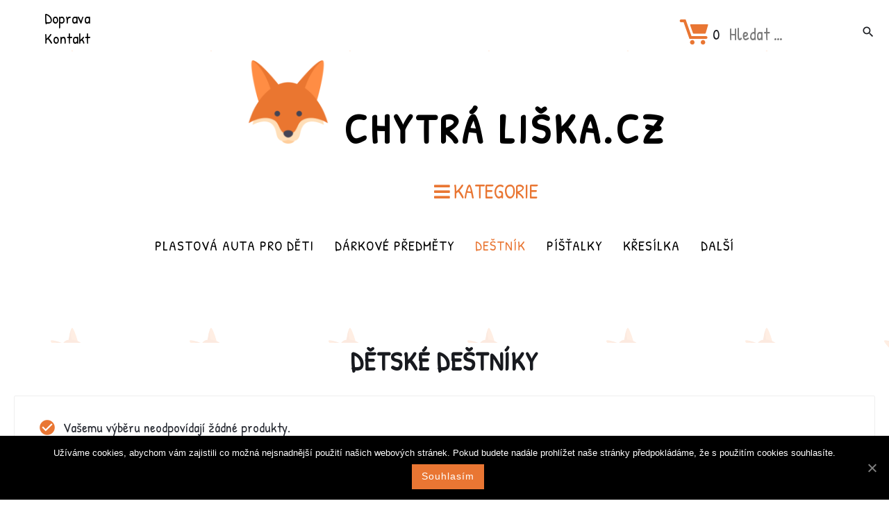

--- FILE ---
content_type: text/html; charset=UTF-8
request_url: https://www.chytraliska.cz/kategorie/detske-destniky/
body_size: 23310
content:
<!DOCTYPE html>
<html lang="cs">
<head>
	<meta charset="UTF-8">
	<link rel="profile" href="http://gmpg.org/xfn/11">
	<link rel="pingback" href="https://www.chytraliska.cz/xmlrpc.php">
  <link rel="stylesheet" href="https://www.chytraliska.cz/wp-content/themes/pattie/assets/css/fl-glypho.css">
	<meta name="viewport" content="width=device-width, initial-scale=1" />
<title>Dětské deštníky | Chytrá Liška.cz</title>

<!-- All In One SEO Pack 3.6.2[366,412] -->
<meta name="description"  content="A déšť už na něj nemůže Zejména malé slečny se chtějí co nejdříve a také co nejvíce podobat svým maminkám. Ve chvíli, kdy není maminka doma, tak provětrají její" />

<script type="application/ld+json" class="aioseop-schema">{}</script>
			<script type="text/javascript" >
				window.ga=window.ga||function(){(ga.q=ga.q||[]).push(arguments)};ga.l=+new Date;
				ga('create', 'UA-139553651-1', 'auto');
				// Plugins
				ga('require', 'ec');
				ga('send', 'pageview');
			</script>
			<script async src="https://www.google-analytics.com/analytics.js"></script>
			<!-- All In One SEO Pack -->
<link rel='dns-prefetch' href='//cdnjs.cloudflare.com' />
<link rel='dns-prefetch' href='//www.googletagmanager.com' />
<link rel='dns-prefetch' href='//fonts.googleapis.com' />
<link rel='dns-prefetch' href='//use.fontawesome.com' />
<link rel='dns-prefetch' href='//s.w.org' />
<link rel='dns-prefetch' href='//pagead2.googlesyndication.com' />
<link rel="alternate" type="application/rss+xml" title="Chytrá Liška.cz &raquo; RSS zdroj" href="https://www.chytraliska.cz/feed/" />
<link rel="alternate" type="application/rss+xml" title="Chytrá Liška.cz &raquo; Dětské deštníky Kategorie RSS" href="https://www.chytraliska.cz/kategorie/detske-destniky/feed/" />
		<script type="text/javascript">
			window._wpemojiSettings = {"baseUrl":"https:\/\/s.w.org\/images\/core\/emoji\/12.0.0-1\/72x72\/","ext":".png","svgUrl":"https:\/\/s.w.org\/images\/core\/emoji\/12.0.0-1\/svg\/","svgExt":".svg","source":{"concatemoji":"https:\/\/www.chytraliska.cz\/wp-includes\/js\/wp-emoji-release.min.js?ver=5.4.18"}};
			/*! This file is auto-generated */
			!function(e,a,t){var n,r,o,i=a.createElement("canvas"),p=i.getContext&&i.getContext("2d");function s(e,t){var a=String.fromCharCode;p.clearRect(0,0,i.width,i.height),p.fillText(a.apply(this,e),0,0);e=i.toDataURL();return p.clearRect(0,0,i.width,i.height),p.fillText(a.apply(this,t),0,0),e===i.toDataURL()}function c(e){var t=a.createElement("script");t.src=e,t.defer=t.type="text/javascript",a.getElementsByTagName("head")[0].appendChild(t)}for(o=Array("flag","emoji"),t.supports={everything:!0,everythingExceptFlag:!0},r=0;r<o.length;r++)t.supports[o[r]]=function(e){if(!p||!p.fillText)return!1;switch(p.textBaseline="top",p.font="600 32px Arial",e){case"flag":return s([127987,65039,8205,9895,65039],[127987,65039,8203,9895,65039])?!1:!s([55356,56826,55356,56819],[55356,56826,8203,55356,56819])&&!s([55356,57332,56128,56423,56128,56418,56128,56421,56128,56430,56128,56423,56128,56447],[55356,57332,8203,56128,56423,8203,56128,56418,8203,56128,56421,8203,56128,56430,8203,56128,56423,8203,56128,56447]);case"emoji":return!s([55357,56424,55356,57342,8205,55358,56605,8205,55357,56424,55356,57340],[55357,56424,55356,57342,8203,55358,56605,8203,55357,56424,55356,57340])}return!1}(o[r]),t.supports.everything=t.supports.everything&&t.supports[o[r]],"flag"!==o[r]&&(t.supports.everythingExceptFlag=t.supports.everythingExceptFlag&&t.supports[o[r]]);t.supports.everythingExceptFlag=t.supports.everythingExceptFlag&&!t.supports.flag,t.DOMReady=!1,t.readyCallback=function(){t.DOMReady=!0},t.supports.everything||(n=function(){t.readyCallback()},a.addEventListener?(a.addEventListener("DOMContentLoaded",n,!1),e.addEventListener("load",n,!1)):(e.attachEvent("onload",n),a.attachEvent("onreadystatechange",function(){"complete"===a.readyState&&t.readyCallback()})),(n=t.source||{}).concatemoji?c(n.concatemoji):n.wpemoji&&n.twemoji&&(c(n.twemoji),c(n.wpemoji)))}(window,document,window._wpemojiSettings);
		</script>
		<style type="text/css">
img.wp-smiley,
img.emoji {
	display: inline !important;
	border: none !important;
	box-shadow: none !important;
	height: 1em !important;
	width: 1em !important;
	margin: 0 .07em !important;
	vertical-align: -0.1em !important;
	background: none !important;
	padding: 0 !important;
}
</style>
	<link rel='stylesheet' id='tm-woocommerce-package-css'  href='https://www.chytraliska.cz/wp-content/plugins/tm-woocommerce-package/assets/css/tm-woocommerce-package.css?ver=1.3.6' type='text/css' media='all' />
<link rel='stylesheet' id='jquery-rd-material-tabs-css'  href='https://www.chytraliska.cz/wp-content/plugins/tm-woocommerce-package/assets/css/rd-material-tabs.css?ver=1.0.0' type='text/css' media='all' />
<link rel='stylesheet' id='jquery-swiper-css'  href='//cdnjs.cloudflare.com/ajax/libs/Swiper/3.4.2/css/swiper.min.css?ver=3.4.2' type='text/css' media='all' />
<link rel='stylesheet' id='wp-block-library-css'  href='https://www.chytraliska.cz/wp-includes/css/dist/block-library/style.min.css?ver=5.4.18' type='text/css' media='all' />
<link rel='stylesheet' id='wc-block-style-css'  href='https://www.chytraliska.cz/wp-content/plugins/woocommerce/packages/woocommerce-blocks/build/style.css?ver=2.5.16' type='text/css' media='all' />
<link rel='stylesheet' id='contact-form-7-css'  href='https://www.chytraliska.cz/wp-content/plugins/contact-form-7/includes/css/styles.css?ver=5.1.9' type='text/css' media='all' />
<link rel='stylesheet' id='cookie-notice-front-css'  href='https://www.chytraliska.cz/wp-content/plugins/cookie-notice/css/front.min.css?ver=5.4.18' type='text/css' media='all' />
<link rel='stylesheet' id='sidemenu-css-css'  href='https://www.chytraliska.cz/wp-content/plugins/sidemenu/css/sidemenu.css?ver=1.1.9' type='text/css' media='all' />
<link rel='stylesheet' id='dashicons-css'  href='https://www.chytraliska.cz/wp-includes/css/dashicons.min.css?ver=5.4.18' type='text/css' media='all' />
<link rel='stylesheet' id='woocommerce-layout-css'  href='https://www.chytraliska.cz/wp-content/plugins/woocommerce/assets/css/woocommerce-layout.css?ver=4.1.4' type='text/css' media='all' />
<link rel='stylesheet' id='woocommerce-smallscreen-css'  href='https://www.chytraliska.cz/wp-content/plugins/woocommerce/assets/css/woocommerce-smallscreen.css?ver=4.1.4' type='text/css' media='only screen and (max-width: 768px)' />
<link rel='stylesheet' id='woocommerce-general-css'  href='https://www.chytraliska.cz/wp-content/plugins/woocommerce/assets/css/woocommerce.css?ver=4.1.4' type='text/css' media='all' />
<style id='woocommerce-inline-inline-css' type='text/css'>
.woocommerce form .form-row .required { visibility: visible; }
</style>
<link rel='stylesheet' id='tm-woocompare-css'  href='https://www.chytraliska.cz/wp-content/plugins/tm-woocommerce-compare-wishlist/assets/css/tm-woocompare.css?ver=5.4.18' type='text/css' media='all' />
<link rel='stylesheet' id='tm-woowishlist-css'  href='https://www.chytraliska.cz/wp-content/plugins/tm-woocommerce-compare-wishlist/assets/css/tm-woowishlist.css?ver=5.4.18' type='text/css' media='all' />
<link rel='stylesheet' id='cherry-google-fonts-css'  href='//fonts.googleapis.com/css?family=Patrick+Hand%3A400%2C900%2C700%2C300&#038;subset=latin&#038;ver=5.4.18' type='text/css' media='all' />
<link rel='stylesheet' id='font-awesome-official-css'  href='https://use.fontawesome.com/releases/v5.13.0/css/all.css' type='text/css' media='all' integrity="sha384-Bfad6CLCknfcloXFOyFnlgtENryhrpZCe29RTifKEixXQZ38WheV+i/6YWSzkz3V" crossorigin="anonymous" />
<link rel='stylesheet' id='font-awesome-css'  href='https://www.chytraliska.cz/wp-content/themes/pattie/assets/css/font-awesome.min.css?ver=4.6.0' type='text/css' media='all' />
<link rel='stylesheet' id='material-icons-css'  href='https://www.chytraliska.cz/wp-content/themes/pattie/assets/css/material-icons.min.css?ver=2.2.0' type='text/css' media='all' />
<link rel='stylesheet' id='material-design-css'  href='https://www.chytraliska.cz/wp-content/themes/pattie/assets/css/material-design.css?ver=3.0' type='text/css' media='all' />
<link rel='stylesheet' id='magnific-popup-css'  href='https://www.chytraliska.cz/wp-content/themes/pattie/assets/css/magnific-popup.min.css?ver=1.0.1' type='text/css' media='all' />
<link rel='stylesheet' id='flaticon-css'  href='https://www.chytraliska.cz/wp-content/themes/pattie/assets/css/flaticon.css?ver=3.0' type='text/css' media='all' />
<link rel='stylesheet' id='pettie-theme-style-css'  href='https://www.chytraliska.cz/wp-content/themes/pattie/style.css?ver=1.0.0' type='text/css' media='all' />
<link rel='stylesheet' id='font-awesome-official-v4shim-css'  href='https://use.fontawesome.com/releases/v5.13.0/css/v4-shims.css' type='text/css' media='all' integrity="sha384-/7iOrVBege33/9vHFYEtviVcxjUsNCqyeMnlW/Ms+PH8uRdFkKFmqf9CbVAN0Qef" crossorigin="anonymous" />
<style id='font-awesome-official-v4shim-inline-css' type='text/css'>
@font-face {
font-family: "FontAwesome";
src: url("https://use.fontawesome.com/releases/v5.13.0/webfonts/fa-brands-400.eot"),
		url("https://use.fontawesome.com/releases/v5.13.0/webfonts/fa-brands-400.eot?#iefix") format("embedded-opentype"),
		url("https://use.fontawesome.com/releases/v5.13.0/webfonts/fa-brands-400.woff2") format("woff2"),
		url("https://use.fontawesome.com/releases/v5.13.0/webfonts/fa-brands-400.woff") format("woff"),
		url("https://use.fontawesome.com/releases/v5.13.0/webfonts/fa-brands-400.ttf") format("truetype"),
		url("https://use.fontawesome.com/releases/v5.13.0/webfonts/fa-brands-400.svg#fontawesome") format("svg");
}

@font-face {
font-family: "FontAwesome";
src: url("https://use.fontawesome.com/releases/v5.13.0/webfonts/fa-solid-900.eot"),
		url("https://use.fontawesome.com/releases/v5.13.0/webfonts/fa-solid-900.eot?#iefix") format("embedded-opentype"),
		url("https://use.fontawesome.com/releases/v5.13.0/webfonts/fa-solid-900.woff2") format("woff2"),
		url("https://use.fontawesome.com/releases/v5.13.0/webfonts/fa-solid-900.woff") format("woff"),
		url("https://use.fontawesome.com/releases/v5.13.0/webfonts/fa-solid-900.ttf") format("truetype"),
		url("https://use.fontawesome.com/releases/v5.13.0/webfonts/fa-solid-900.svg#fontawesome") format("svg");
}

@font-face {
font-family: "FontAwesome";
src: url("https://use.fontawesome.com/releases/v5.13.0/webfonts/fa-regular-400.eot"),
		url("https://use.fontawesome.com/releases/v5.13.0/webfonts/fa-regular-400.eot?#iefix") format("embedded-opentype"),
		url("https://use.fontawesome.com/releases/v5.13.0/webfonts/fa-regular-400.woff2") format("woff2"),
		url("https://use.fontawesome.com/releases/v5.13.0/webfonts/fa-regular-400.woff") format("woff"),
		url("https://use.fontawesome.com/releases/v5.13.0/webfonts/fa-regular-400.ttf") format("truetype"),
		url("https://use.fontawesome.com/releases/v5.13.0/webfonts/fa-regular-400.svg#fontawesome") format("svg");
unicode-range: U+F004-F005,U+F007,U+F017,U+F022,U+F024,U+F02E,U+F03E,U+F044,U+F057-F059,U+F06E,U+F070,U+F075,U+F07B-F07C,U+F080,U+F086,U+F089,U+F094,U+F09D,U+F0A0,U+F0A4-F0A7,U+F0C5,U+F0C7-F0C8,U+F0E0,U+F0EB,U+F0F3,U+F0F8,U+F0FE,U+F111,U+F118-F11A,U+F11C,U+F133,U+F144,U+F146,U+F14A,U+F14D-F14E,U+F150-F152,U+F15B-F15C,U+F164-F165,U+F185-F186,U+F191-F192,U+F1AD,U+F1C1-F1C9,U+F1CD,U+F1D8,U+F1E3,U+F1EA,U+F1F6,U+F1F9,U+F20A,U+F247-F249,U+F24D,U+F254-F25B,U+F25D,U+F267,U+F271-F274,U+F279,U+F28B,U+F28D,U+F2B5-F2B6,U+F2B9,U+F2BB,U+F2BD,U+F2C1-F2C2,U+F2D0,U+F2D2,U+F2DC,U+F2ED,U+F328,U+F358-F35B,U+F3A5,U+F3D1,U+F410,U+F4AD;
}
</style>
<script type='text/javascript' src='https://www.chytraliska.cz/wp-includes/js/jquery/jquery.js?ver=1.12.4-wp'></script>
<script type='text/javascript' src='https://www.chytraliska.cz/wp-includes/js/jquery/jquery-migrate.min.js?ver=1.4.1'></script>
<script type='text/javascript'>
/* <![CDATA[ */
var cnArgs = {"ajaxUrl":"https:\/\/www.chytraliska.cz\/wp-admin\/admin-ajax.php","nonce":"f3ce7748bf","hideEffect":"fade","position":"bottom","onScroll":"0","onScrollOffset":"100","onClick":"0","cookieName":"cookie_notice_accepted","cookieTime":"2592000","cookieTimeRejected":"2592000","cookiePath":"\/","cookieDomain":"","redirection":"0","cache":"0","refuse":"0","revokeCookies":"0","revokeCookiesOpt":"automatic","secure":"1","coronabarActive":"0"};
/* ]]> */
</script>
<script type='text/javascript' src='https://www.chytraliska.cz/wp-content/plugins/cookie-notice/js/front.min.js?ver=1.3.2'></script>

<!-- Google tag (gtag.js) snippet added by Site Kit -->

<!-- Google Analytics snippet added by Site Kit -->
<script type='text/javascript' src='https://www.googletagmanager.com/gtag/js?id=GT-NCLS6J7Q' async></script>
<script type='text/javascript'>
window.dataLayer = window.dataLayer || [];function gtag(){dataLayer.push(arguments);}
gtag("set","linker",{"domains":["www.chytraliska.cz"]});
gtag("js", new Date());
gtag("set", "developer_id.dZTNiMT", true);
gtag("config", "GT-NCLS6J7Q");
 window._googlesitekit = window._googlesitekit || {}; window._googlesitekit.throttledEvents = []; window._googlesitekit.gtagEvent = (name, data) => { var key = JSON.stringify( { name, data } ); if ( !! window._googlesitekit.throttledEvents[ key ] ) { return; } window._googlesitekit.throttledEvents[ key ] = true; setTimeout( () => { delete window._googlesitekit.throttledEvents[ key ]; }, 5 ); gtag( "event", name, { ...data, event_source: "site-kit" } ); } 
</script>

<!-- End Google tag (gtag.js) snippet added by Site Kit -->
<link rel='https://api.w.org/' href='https://www.chytraliska.cz/wp-json/' />
<link rel="EditURI" type="application/rsd+xml" title="RSD" href="https://www.chytraliska.cz/xmlrpc.php?rsd" />
<link rel="wlwmanifest" type="application/wlwmanifest+xml" href="https://www.chytraliska.cz/wp-includes/wlwmanifest.xml" /> 
<meta name="generator" content="WordPress 5.4.18" />
<meta name="generator" content="WooCommerce 4.1.4" />
<meta name="generator" content="Site Kit by Google 1.144.0" />	<noscript><style>.woocommerce-product-gallery{ opacity: 1 !important; }</style></noscript>
	
<!-- Google AdSense meta tags added by Site Kit -->
<meta name="google-adsense-platform-account" content="ca-host-pub-2644536267352236">
<meta name="google-adsense-platform-domain" content="sitekit.withgoogle.com">
<!-- End Google AdSense meta tags added by Site Kit -->

<!-- Google AdSense snippet added by Site Kit -->
<script  async src="https://pagead2.googlesyndication.com/pagead/js/adsbygoogle.js?client=ca-pub-1591090612911645&amp;host=ca-host-pub-2644536267352236" crossorigin="anonymous"></script>

<!-- End Google AdSense snippet added by Site Kit -->
<!--Customizer CSS--> 
<style type="text/css">
.sidemenu section:last-child {
    border-bottom: none;
}
</style> 
<!--/Customizer CSS-->
<link rel="icon" href="https://www.chytraliska.cz/wp-content/uploads/2019/04/fox-100x100.png" sizes="32x32" />
<link rel="icon" href="https://www.chytraliska.cz/wp-content/uploads/2019/04/fox.png" sizes="192x192" />
<link rel="apple-touch-icon" href="https://www.chytraliska.cz/wp-content/uploads/2019/04/fox.png" />
<meta name="msapplication-TileImage" content="https://www.chytraliska.cz/wp-content/uploads/2019/04/fox.png" />
<style type="text/css">/* #Typography */body {font-style: normal;font-weight: 400;font-size: 22px;line-height: 1.5;font-family: 'Patrick Hand', handwriting;letter-spacing: 0px;text-align: left;color: #1c1c1c;background-color:#ffffff;}@media (max-width: 992px) {body {font-size: 17px;}}@media (max-width: 1400px) {.sidebar {font-size: 18px;}}@media (min-width: 992px) and (max-width: 1200px) {.sidebar {font-size: 16px;}}h1 {font-style: normal;font-weight: 900;font-size: 24px;line-height: 1.1;font-family: 'Patrick Hand', handwriting;letter-spacing: 2px;text-align: inherit;color: #181a1f;}h1 span{color: #e97633;}h2 {font-style: normal;font-weight: 700;font-size: 22px;line-height: 1.38;;font-family: 'Patrick Hand', handwriting;letter-spacing: 0px;text-align: inherit;color: #181a1f;}h2 strong{font-style: normal;color: #e97633;}h3 {font-style: normal;font-weight: 700;font-size: 20px;line-height: 1.2;font-family: 'Patrick Hand', handwriting;letter-spacing: 0px;text-align: inherit;color: #181a1f;}h4 {font-style: normal;font-weight: 300;font-size: 17px;line-height: 1.3;font-family: 'Patrick Hand', handwriting;letter-spacing: 1px;text-align: inherit;color: #181a1f;}h5 {font-style: normal;font-weight: 700;font-size: 16px;line-height: 1.4;font-family: 'Patrick Hand', handwriting;letter-spacing: 1px;text-align: inherit;color: #181a1f;}h6 {font-style: normal;font-weight: 700;font-size: 17px;line-height: 1.4;font-family: 'Patrick Hand', handwriting;letter-spacing: 1px;text-align: inherit;color: #000000;}@media (min-width: 992px) {h1 { font-size: 42px; }h2 { font-size: 38px; }h3 { font-size: 32px; }h4 { font-size: 28px; }h5 { font-size: 26px; }h6 { font-size: 24px; }}a,h1 a:hover,h2 a:hover,h3 a:hover,h4 a:hover,h5 a:hover,h6 a:hover,.not-found .page-title { color: #e97633; }a:hover { color: #e97633; }h4.entry-title a:hover {color: #e97633;}/* #Invert Color Scheme */.invert { color: #d3d3d3; }.invert h1 { color: #fff; }.invert h2 { color: #fff; }.invert h3 { color: #fff; }.invert h4 { color: #fff; }.invert h5 { color: #46b193; }.invert h6 { color: #fff; }.invert a { color: #ffcc00; }.invert a:hover { color: #d3d3d3; }.footer-area-wrap.invert a { color: #d3d3d3; }.footer-area-wrap.invert a:hover { color: #ffcc00}.footer-area-wrap.invert a.btn:hover { color: #e97633}/* #Layout */@media (min-width: 1200px) {.container, .isStuck #main-menu {max-width: 1380px;}}/*Dynamic styles for Woo-elements *//* * Woo-elements * Listing WooCommerce Currency Switcher */header .woocommerce-currency-switcher-form ul.dd-options {background-color: #ffffff;}.top-panel .woocommerce-currency-switcher-form .dd-options li a.dd-option:hover {background: #ffffff;color: #e97633;}/* * Woo-elements * Listing Top Menu */.top-panel__menu-list{background: #ffffff;}/* * Woo-elements * Listing line Products */.products .product .block_product_content .woocommerce-LoopProduct-link:hover{color: #e97633;}.woocommerce .products .product .price,.woocommerce div.product .woocommerce-variation-price span.price,.woocommerce div.product span.price,.woocommerce .price, .woocommerce div.product p.price,.woocommerce.widget .woocs_price_code{font-family: Patrick Hand, handwriting;}.woocommerce .products .product .price ins,.woocommerce div.product .woocommerce-variation-price span.price ins,.woocommerce div.product span.price ins,.woocommerce .price ins,.woocommerce div.product p.price ins,.woocommerce.widget .woocs_price_code ins{color: #e97633;}.invert .woocommerce .products .product .price ins,.invert .woocommerce div.product .woocommerce-variation-price span.price ins,.invert .woocommerce div.product span.price ins,.invert .woocommerce .price ins,.invert .woocommerce div.product p.price ins,.invert .woocommerce.widget .woocs_price_code ins{color: #ffffff;}.woocommerce .products .product .price del,.woocommerce div.product .woocommerce-variation-price span.price del,.woocommerce div.product span.price del,.woocommerce .price del,.woocommerce div.product p.price del,.woocommerce.widget .woocs_price_code del{color: rgb(160,162,167);}.products .product h3,.tm-categories-carousel-widget-container h3,.tm-woowishlist-widget-product h3,.tm-woocompare-widget-product h3 {font-style: normal;font-weight: 400;font-size: 22px;line-height: 1.5;font-family: 'Patrick Hand', handwriting;letter-spacing: 0px;text-align: left;}.products .product.product-category h3{font-family: Patrick Hand, handwriting;font-weight: 900;font-size: 28px;}.woocommerce ul.products li.product-category .title_count_block h3{font-style: normal;font-weight: 700;font-size: 28px;line-height: 1.3;font-family: 'Patrick Hand', handwriting;letter-spacing: 1px;text-align: inherit;}.tm-categories-carousel-widget-container .tm-categories-carousel-widget-wrapper .title_count_block a > span,.products .product-category .title_count_block a > span,.tm-categories-carousel-widget-container .tm-categories-carousel-widget-wrapper .title_count_block a:hover > span,.products .product-category .title_count_block a:hover > span{border: 3px solid #e97633;background: #ffffff;color: #e97633;}.products .product-category:hover .title_count_block a > span,.product-category-widget.product-category:hover .title_count_block a > span{background: #e97633;color: #ffffff;}.products .product-category .title_count_block>span,.tm-categories-carousel-widget-container .tm-categories-carousel-widget-wrapper .title_count_block>span {color: #1c1c1c;}.products .product-category > a h3:hover,.tm-categories-carousel-widget-container h3:hover,.products .product-category > a .title_count_block>span:hover,.tm-categories-carousel-widget-container .tm-categories-carousel-widget-wrapper .title_count_block>span:hover {color: #e97633;;}.related h4,.up-sells h2,.products .product.product-list h3,.woocommerce .page-title, .woocommerce-checkout h3,.woocommerce-checkout .woocommerce-info,.woocommerce-checkout-payment .payment_methods li label,.woocommerce-checkout h2 {font-style: normal;font-weight: 700;font-size: 26px;line-height: 1.4;font-family: 'Patrick Hand', handwriting;letter-spacing: 1px;text-align: inherit;color: #181a1f;}/* * Woo-elements * Woocommerce carousel-category-products */.tm-categories-carousel-widget-container .swiper-button-next,.tm-categories-carousel-widget-container .swiper-button-prev,.tm-woocompare-list .tm-woocompare-wrapper .tablesaw-bar a.btn {color: rgb(92,92,92);}.woocommerce.single-product #content div.product .single_product_wrapper .images .swiper-button-next,.woocommerce.single-product #content div.product .single_product_wrapper .images .swiper-button-prev,.woocommerce .single-product div.product .single_product_wrapper .images .swiper-button-next,.woocommerce .single-product div.product .single_product_wrapper .images .swiper-button-prev{color: #ffffff;background: #e97633;border-color: #e97633;}.woocommerce.single-product #content div.product .single_product_wrapper .images .swiper-button-next:hover,.woocommerce.single-product #content div.product .single_product_wrapper .images .swiper-button-prev:hover,.woocommerce .single-product div.product .single_product_wrapper .images .swiper-button-next:hover,.woocommerce .single-product div.product .single_product_wrapper .images .swiper-button-prev:hover{color: #ffffff;background: #ffa396;border-color: #ffa396;}.tm_products_carousel_widget .swiper-pagination-bullets .swiper-pagination-bullet,.widget_product_categories_image .swiper-pagination-bullets .swiper-pagination-bullet{border-color: #e97633;}.tm_products_carousel_widget .swiper-pagination-bullets .swiper-pagination-bullet-active,.widget_product_categories_image .swiper-pagination-bullets .swiper-pagination-bullet-active{background: #e97633;}.invert .tm_products_carousel_widget .swiper-pagination-bullets .swiper-pagination-bullet,.invert .widget_product_categories_image .swiper-pagination-bullets .swiper-pagination-bullet{border-color: #ffffff;}.invert .tm_products_carousel_widget .swiper-pagination-bullets .swiper-pagination-bullet-active,.invert .widget_product_categories_image .swiper-pagination-bullets .swiper-pagination-bullet-active{background: #ffffff;}.tm-categories-carousel-widget-container .swiper-button-next:hover,.tm-categories-carousel-widget-container .swiper-button-prev:hover,.tm-woocompare-list .tm-woocompare-wrapper .tablesaw-bar a.btn:hover {color: #e97633;}.swiper-container-horizontal > .swiper-pagination-bullets .swiper-pagination-bullet {background: #ffcc00;}.swiper-container-horizontal > .swiper-pagination-bullets .swiper-pagination-bullet-active,.swiper-container-horizontal > .swiper-pagination-bullets .swiper-pagination-bullet:hover,.site-header-cart .cart-contents .count {border:1px solid #181a1f;color: #181a1f;}.site-header-cart .site-header-cart__wrapper i {color: #e97633;}/* * Woo-elements * Woocommerce price styles */.woocommerce .products .product .price,.woocommerce div.product span.price,.woocommerce div.product p.price,.cart_list li .quantity .amount,.woocommerce-cart .woocommerce .amount,.woocommerce-checkout .woocommerce .amount,.widget .woocs_price_code ins,.price {color: #e97633;}.invert .woocommerce .products .product .price,.invert .woocommerce div.product span.price,.invert .woocommerce div.product p.price,.invert .cart_list li .quantity .amount,.invert .woocommerce-cart .woocommerce .amount,.invert .woocommerce-checkout .woocommerce .amount,.invert .widget .woocs_price_code ins,.invert .price {color: #ffffff;}/* * Woo-elements * Woocommerce product widgets */.widget-woocommerce-currency-converter .woocs_converter_shortcode_button.button{background: #e97633;border-color: #ffffff;color: #ffffff;}.widget-woocommerce-currency-converter .woocs_converter_shortcode_button.button:hover{background: #ffffff;border-color: #ffffff;color: #e97633;}.woocommerce .widget_layered_nav ul li.chosen a:before,.woocommerce .widget_layered_nav_filters ul li a:before{color: #e97633;}.woocommerce .widget_layered_nav ul li.chosen a:before:hover,.woocommerce .widget_layered_nav_filters ul li a:before:hover{color: #e97633;}.tm-wc-ajax-products-wrapper .tm-wc-ajax-filters-wrapper .tm-wc-ajax-filters-attribute,.tm-wc-ajax-products-wrapper .tm-wc-ajax-filters-wrapper .tm-wc-ajax-filters-price {border:3px solid #e97633;background: #ffffff;}.tm-wc-ajax-products-wrapper .tm-wc-ajax-filters-wrapper .tm-wc-ajax-filters-attribute .tm-wc-ajax-filters-dismiss,.tm-wc-ajax-products-wrapper .tm-wc-ajax-filters-wrapper .tm-wc-ajax-filters-price .tm-wc-ajax-filters-dismiss{color: #e97633;}.tm-wc-ajax-products-wrapper .tm-wc-ajax-filters-wrapper .tm-wc-ajax-filters-attribute:hover .tm-wc-ajax-filters-dismiss,.tm-wc-ajax-products-wrapper .tm-wc-ajax-filters-wrapper .tm-wc-ajax-filters-price:hover .tm-wc-ajax-filters-dismiss{color: #ffffff;}.tm-wc-ajax-products-wrapper .tm-wc-ajax-filters-wrapper .tm-wc-ajax-filters-attribute:hover,.tm-wc-ajax-products-wrapper .tm-wc-ajax-filters-wrapper .tm-wc-ajax-filters-price:hover {border:3px solid #e97633;background: #e97633;color: #ffffff;}.tm-wc-ajax-products-wrapper .tm-wc-ajax-filters-wrapper .tm-wc-ajax-filters-reset.button {color: #e97633;}.tm-wc-ajax-products-wrapper .tm-wc-ajax-filters-wrapper .tm-wc-ajax-filters-reset.button:hover{color: #e97633;}.woocommerce.widget.widget_price_filter .price_slider_wrapper .ui-widget-content{background: #e97633;}.woocommerce .widget_price_filter .price_slider_wrapper .ui-slider .ui-slider-handle,.woocommerce .widget_price_filter .price_slider_wrapper .ui-slider .ui-slider-range{background: #e97633;}.woocommerce .products .product,.tm-categories-carousel-widget-container .tm-categories-carousel-widget-wrapper .product-category,.products .product-category{border: 1px solid rgb(240,242,247);}.woocommerce .products .product:hover,.woocommerce .products .product + .product:hover{border-color: #e97633;}.invert .woocommerce .products .product:hover,.invert .woocommerce .products .product + .product:hover{border-color: #ffffff;}.woocommerce .products .product.product-category:hover,.woocommerce .products .product.product-category + .product:hover{border-color: rgb(255,255,255);}.tm-categories-carousel-widget-container .tm-categories-carousel-widget-wrapper .title_count_block:before, .tm-categories-carousel-widget-container .tm-categories-carousel-widget-wrapper .title_count_block:after, .products .product-category .title_count_block:before, .products .product-category .title_count_block:after{ background: #e97633; }.invert .tm-categories-carousel-widget-container .tm-categories-carousel-widget-wrapper .title_count_block:before,.invert .tm-categories-carousel-widget-container .tm-categories-carousel-widget-wrapper .title_count_block:after,.invert .products .product-category .title_count_block:before,.invert .products .product-category .title_count_block:after{background: #ffffff;}.invert .product-category:hover h3 a{color: #ffffff;}.invert .count > span{border:3px solid #ffffff!important;}.invert .count > span:hover {border-color: #ffffff!important;}.tm-categories-carousel-widget-container .tm-categories-carousel-widget-wrapper.product:hover .title_count_block,.products .product-category.product:hover .title_count_block,.products .product-category.product:hover,.product-category-widget.product-category:hover .title_count_block{background: rgb(177,179,184);}#page .products .product-category.product:hover {background: rgb(228,230,235);}.products .product-category.product {background: #e97633;}.products .product-category.product:nth-child(2n) {background: #ffcc00;}.products .product-category.product:nth-child(3n) {background: #f75259;}.products .product-category.product:nth-child(4n) {background: #4cadd7;}.invert .tm-categories-carousel-widget-container .tm-categories-carousel-widget-wrapper.product:hover .title_count_block,.invert .products .product-category.product:hover .title_count_block,.invert .products .product-category.product:hover,.invert .product-category-widget.product-category:hover .title_count_block{background: rgb(233,118,51);}.invert .tm-categories-carousel-widget-container .tm-categories-carousel-widget-wrapper.product .title_count_block,.invert .products .product-category.product .title_count_block,.invert .tm-categories-carousel-widget-container .tm-categories-carousel-widget-wrapper.product:hover .title_count_block,.invert .tm-categories-carousel-widget-container .tm-categories-carousel-widget-wrapper.product:hover,.invert .products .product-category.product:hover .title_count_block{background: #e97633;}.widget .widget-title{font-weight: 900;}.widget .widget-title span{font-weight: 900;}.woocommerce.widget .product-title,.woocommerce.widget .product-title a,.woocommerce ul.cart_list li>a,.woocommerce ul.product_list_widget li>a {font-style: normal;font-weight: 700;font-size: 21px;line-height: 1.4;font-family: 'Patrick Hand', handwriting;color: #e97633;}.invert .woocommerce.widget .product-title,.invert .woocommerce.widget .product-title a,.invert .woocommerce ul.cart_list li>a,.invert .woocommerce ul.product_list_widget li>a {color: #ffffff;}.woocommerce.widget .product-title a:hover,.woocommerce ul.cart_list li>a:hover,.woocommerce ul.product_list_widget li>a:hover {color: #e97633;}/* Styles for product-categories */.woocommerce > ul > li .product-widget-categories,.woocommerce > ul > li .product-widget-categories a,.woocommerce > ul span.reviewer,.woocommerce.widget_shopping_cart .total span,.woocommerce .widget_layered_nav ul li {color: #e97633;}.invert .woocommerce > ul > li .product-widget-categories,.invert .woocommerce > ul > li .product-widget-categories a,.invert .woocommerce > ul span.reviewer,.invert .woocommerce.widget_shopping_cart .total span,.invert .woocommerce .widget_layered_nav ul li {color: #ffffff;}.invert .woocommerce > ul > li .product-widget-categories a:hover{color: #e97633;}.woocommerce > ul > li .product-widget-categories a:hover,.woocommerce.widget_shopping_cart .total strong {color: #e97633;}.footer-area .widget_product_categories li a{font-style: normal;font-weight: 400;font-size: 22px;line-height: 1.5;font-family: 'Patrick Hand', handwriting;letter-spacing: 0px;text-align: left;}/* * Woo-elements * Compare and wishlist buttons */.woocommerce button.button.btn.tm-woocompare-button,.woocommerce button.button.btn.tm-woowishlist-button {color: rgb(170,172,177);}.invert .woocommerce button.button.btn.tm-woocompare-button,.invert .woocommerce button.button.btn.tm-woowishlist-button {color: #ffffff;}.woocommerce button.button.btn.tm-woocompare-button:hover,.woocommerce button.button.btn.tm-woowishlist-button:hover {color: #e97633;}.woocommerce button.button.btn.tm-woocompare-button:hover span.tm_woocompare_product_actions_tip span.text,.woocommerce button.button.btn.tm-woowishlist-button:hover span.tm_woowishlist_product_actions_tip span.text {color: #ffffff;}.woocommerce.single-product button.button.btn.tm-woocompare-button:hover span.tm_woocompare_product_actions_tip span.text,.woocommerce.single-product button.button.btn.tm-woowishlist-button:hover span.tm_woowishlist_product_actions_tip span.text {color: #e97633;}.invert .woocommerce button.button.btn.tm-woocompare-button:hover,.invert .woocommerce button.button.btn.tm-woowishlist-button:hover {color: #e97633;}.woocommerce .tm-woocompare-page-button.button.alt,.woocommerce .tm-woowishlist-page-button.button.btn,.woocommerce button.button.btn.tm-woowishlist-button-single,.woocommerce .button.button.btn.tm-woocompare-button-single {color: rgb(92,92,92);}.woocommerce .tm-woocompare-page-button.button.alt:hover,.woocommerce .tm-woowishlist-page-button.button.btn:hover,.woocommerce button.button.btn.tm-woowishlist-button-single:hover,.woocommerce .button.button.btn.tm-woocompare-button-single:hover {color: #e97633;}.woocommerce button.button.btn {color: rgb(92,92,92);}/* * Woo-elements * Sale-timer styles */.tm-products-sale-end-date span {font-family: Patrick Hand, handwriting;font-style: normal;font-weight: 900;background: #ffffff;color: #e97633;border: 1px solid #e97633;}/* * Woo-elements * Styles for tags and categories list -- loop product */.widget .product-categories li,.product-categories li,.product-categories li a,.product-widget-tags li,.product-widget-tags li a {color: #1c1c1c;}.product-categories li a:hover,.product-widget-tags li a:hover{color: #e97633;}.widget.widget_product_categories .product-categories li,.widget.widget_product_categories .product-categories li a { color: #e97633; }.invert .widget.widget_product_categories .product-categories li,.invert .widget.widget_product_categories .product-categories li a { color: #d3d3d3; }.widget.widget_product_categories .product-categories li a:hover,.widget.widget_product_categories .product-categories li.current-cat a,.invert .widget.widget_product_categories .product-categories li a:hover{color: #e97633;}.widget.widget_product_categories .product-categories li a:hover,.widget.widget_product_categories .product-categories li.current-cat a {color: #e97633;}.woocommerce .widget_price_filter .price_slider_amount .button {background: #e97633;border-color: #e97633;color: #ffffff;}.woocommerce .widget_price_filter .price_slider_amount .button:hover {background: #ffffff;color: #e97633;border-color: #e97633;}.woocommerce table.shop_table.customer_details tbody:first-child tr:first-child td,.woocommerce table.shop_table.customer_details tbody:first-child tr:first-child th{border-top: 1px solid #e97633;}.woocommerce table.shop_table.customer_details tbody:first-child tr:first-child td,.woocommerce table.shop_table.customer_details tbody:first-child tr:first-child th,.woocommerce table.shop_table.customer_details tbody tr td,.woocommerce table.shop_table.customer_details tbody th,.woocommerce table.shop_table.customer_details tfoot td,.woocommerce table.shop_table.customer_details tfoot th{border:1px solid #e97633;}/* * Woo-elements * Buttons woo styles */.woocommerce #respond input#submit,.woocommerce a.button,.woocommerce button.button,.woocommerce button.button.tm-woocompare-empty,.woocommerce input.button,.woocommerce #respond input#submit.alt,.woocommerce a.button.alt,.woocommerce button.button.alt,.woocommerce input.button.alt,.woocommerce a.button.add_to_cart_button.loading:hover,.woocommerce button.button.btn.tm-wc-ajax-load-more-button ,.woocommerce #respond input#submit.product_type_variable,.woocommerce a.button.product_type_variable,.woocommerce button.button.product_type_variable,.woocommerce input.button.product_type_variable,.woocommerce #respond input#submit.alt.product_type_variable,.woocommerce a.button.alt.product_type_variable,.woocommerce button.button.alt.product_type_variable,.woocommerce input.button.alt.product_type_variable,.woocommerce input.button:disabled.product_type_variable,.woocommerce input.button:disabled[disabled].product_type_variable,.woocommerce a.button.loading.product_type_variable,.woocommerce button.button.woocs_converter_shortcode_button{background: #e97633;border-color: #e97633;color: #ffffff;}.woocommerce-wishlist-widget a.button.loading.add_to_cart_button,.woocommerce button.button.woocs_converter_shortcode_button:hover{background: #ffffff;border-color: #e97633;}.invert .woocommerce #respond input#submit,.invert .woocommerce a.button,.invert .woocommerce button.button,.invert .woocommerce button.button.tm-woocompare-empty,.invert .woocommerce input.button,.invert .woocommerce #respond input#submit.alt,.invert .woocommerce a.button.alt,.invert .woocommerce button.button.alt,.invert .woocommerce input.button.alt,.invert .woocommerce button.button.btn.tm-wc-ajax-load-more-button ,.invert .woocommerce #respond input#submit.product_type_variable,.invert .woocommerce a.button.product_type_variable,.invert .woocommerce button.button.product_type_variable,.invert .woocommerce input.button.product_type_variable,.invert .woocommerce #respond input#submit.alt.product_type_variable,.invert .woocommerce a.button.alt.product_type_variable,.invert .woocommerce button.button.alt.product_type_variable,.invert .woocommerce input.button.alt.product_type_variable,.invert .woocommerce input.button:disabled.product_type_variable,.invert .woocommerce input.button:disabled[disabled].product_type_variable,.invert .woocommerce a.button.loading.product_type_variable{background: #e97633;border-color: #ffffff;color: #ffffff; }.invert .woocommerce #respond input#submit:hover,.invert .woocommerce a.button:hover,.invert .woocommerce button.button:hover,.invert .woocommerce button.button.tm-woocompare-empty:hover,.invert .woocommerce input.button:hover,.invert .woocommerce #respond input#submit.alt:hover,.invert .woocommerce a.button.alt:hover,.invert .woocommerce button.button.alt:hover,.invert .woocommerce input.button.alt:hover,.invert .woocommerce a.button.add_to_cart_button.loading:hover,.invert .woocommerce button.button.btn.tm-wc-ajax-load-more-button:hover ,.invert .woocommerce #respond input#submit.product_type_variable:hover,.invert .woocommerce a.button.product_type_variable:hover,.invert .woocommerce button.button.product_type_variable:hover,.invert .woocommerce input.button.product_type_variable:hover,.invert .woocommerce #respond input#submit.alt.product_type_variable:hover,.invert .woocommerce a.button.alt.product_type_variable:hover,.invert .woocommerce button.button.alt.product_type_variable:hover,.invert .woocommerce input.button.alt.product_type_variable:hover,.invert .woocommerce input.button:disabled.product_type_variable:hover,.invert .woocommerce input.button:disabled[disabled].product_type_variable:hover,.invert .woocommerce a.button.loading.product_type_variable:hover{background: #ffffff;border-color: #ffffff;color: #e97633;}.invert .woocommerce a.button.add_to_cart_button.loading{background: #ffffff;border-color: #ffffff;color: #e97633;}.woocommerce a.button.add_to_cart_button.loading:hover{background: #ffffff;}.woocommerce button.button.btn.tm-wc-ajax-load-more-button.loading:hover,.woocommerce button.button.btn.tm-wc-ajax-load-more-button.loading{border-color: #e97633;background: #ffffff;color: #ffffff;}.woocommerce .product a.button{ background: #ffffff; border-color: #e97633; color: #e97633; }.woocommerce .product a.button:hover{background: #e97633;border-color: #e97633;color: #ffffff;}.woocommerce a.button.product_type_variable:after{color: #e97633;}.invert .woocommerce a.button.product_type_variable:after{color: #ffffff;}.woocommerce a.button.product_type_variable:hover:after{color: #ffffff;}.invert .woocommerce a.button.product_type_variable:hover:after{color: #e97633;}.woocommerce #respond input#submit:hover,.woocommerce a.button:hover,.woocommerce button.button:hover,.woocommerce button.button.tm-woocompare-empty:hover,.woocommerce input.button:hover,.woocommerce #respond input#submit.alt:hover,.woocommerce a.button.alt:hover,.woocommerce button.button.alt:hover,.woocommerce input.button.alt:hover,.woocommerce button.button.btn.tm-wc-ajax-load-more-button:hover,.woocommerce #respond input#submit.product_type_variable:hover,.woocommerce a.button.product_type_variable:hover,.woocommerce button.button.product_type_variable:hover,.woocommerce input.button.product_type_variable:hover,.woocommerce #respond input#submit.alt.product_type_variable:hover,.woocommerce a.button.alt.product_type_variable:hover,.woocommerce button.button.alt.product_type_variable:hover,.woocommerce input.button.alt.product_type_variable:hover,.woocommerce input.button:disabled.product_type_variable:hover,.woocommerce input.button:disabled[disabled].product_type_variable:hover,.woocommerce a.button.loading.product_type_variable:hover{background: #ffffff;color: #e97633;border-color: #e97633;}.woocommerce #respond input#submit.product_type_variable:hover,.woocommerce a.button.product_type_variable:hover,.woocommerce button.button.product_type_variable:hover,.woocommerce input.button.product_type_variable:hover,.woocommerce #respond input#submit.alt.product_type_variable:hover,.woocommerce a.button.alt.product_type_variable:hover,.woocommerce button.button.alt.product_type_variable:hover,.woocommerce input.button.alt.product_type_variable:hover,.woocommerce input.button:disabled.product_type_variable:hover,.woocommerce input.button:disabled[disabled].product_type_variable:hover,.woocommerce a.button.loading.product_type_variable:hover{background: #e97633;color: #ffffff;border-color: #e97633;}.woocommerce button.button.single_add_to_cart_button,.woocommerce button.button.alt.single_add_to_cart_button{background: #e97633;color: #ffffff;}.woocommerce button.button.single_add_to_cart_button:after,.woocommerce button.button.alt.single_add_to_cart_button:after{color: #ffffff;}.woocommerce button.button.single_add_to_cart_button:hover,.woocommerce button.button.alt.single_add_to_cart_button:hover{background: #ffffff;color: #e97633;}.woocommerce button.button.single_add_to_cart_button:hover:after,.woocommerce button.button.alt.single_add_to_cart_button:hover:after{color: #e97633;}.woocommerce a.button.product_type_variable:active {box-shadow: 0 0 10px #e97633;}/*disable button syles*/.woocommerce #respond input#submit.alt.disabled,.woocommerce #respond input#submit.alt.disabled:hover,.woocommerce #respond input#submit.alt:disabled,.woocommerce #respond input#submit.alt:disabled:hover,.woocommerce #respond input#submit.alt:disabled[disabled],.woocommerce #respond input#submit.alt:disabled[disabled]:hover,.woocommerce a.button.alt.disabled,.woocommerce a.button.alt.disabled:hover,.woocommerce a.button.alt:disabled,.woocommerce a.button.alt:disabled:hover,.woocommerce a.button.alt:disabled[disabled],.woocommerce a.button.alt:disabled[disabled]:hover,.woocommerce button.button.alt.disabled,.woocommerce button.button.alt.disabled:hover,.woocommerce button.button.alt:disabled,.woocommerce button.button.alt:disabled:hover,.woocommerce button.button.alt:disabled[disabled],.woocommerce button.button.alt:disabled[disabled]:hover,.woocommerce input.button.alt.disabled,.woocommerce input.button.alt.disabled:hover,.woocommerce input.button.alt:disabled,.woocommerce input.button.alt:disabled:hover,.woocommerce input.button:disabled,.woocommerce input.button:disabled[disabled],.woocommerce input.button:disabled:hover,.woocommerce input.button:disabled[disabled]:hover,.woocommerce input.button.alt:disabled[disabled],.woocommerce input.button.alt:disabled[disabled]:hover {background: rgb(255,156,89);border-color: rgb(255,156,89);color: #ffffff;}.woocommerce button.button.alt.single_add_to_cart_button.disabled:hover:after{color: #ffffff;}/* * Woo-elements * Woo-Badge styles */.woocommerce span.featured,.woocommerce span.onsale,.woocommerce span.new {color: #ffffff;}.woocommerce span.onsale{background: #ffa396;}.woocommerce span.featured {background: #7dd0dc;}.woocommerce span.new {background: #63dd63;}/* * Woo-elements * Grid-list toggle buttons */.tm-woo-grid-list-toggle-button .tm-woo-grid-list-toggler {background: #ffffff;color: #e97633;border-color: #e97633;}.tm-wc-ajax-products-wrapper .tm-woo-grid-list-toggle-button-wrapper .tm-woo-grid-list-toggle-button .tm-woo-grid-list-toggler:hover {background: #e97633;color: #ffffff;border-color: #e97633;}.tm-wc-ajax-products-wrapper .tm-woo-grid-list-toggle-button-wrapper .tm-woo-grid-list-toggle-button .tm-woo-grid-list-toggler.disabled{background: #ffffff;border-color: #e97633;color: #e97633;}/* * Woo-elements * Select styles */.tm-wc-ajax-products-wrapper .woocommerce-ordering select,.dropdown_layered_nav_attribute,.widget_archive select,.woocommerce div.product .variations select,.widget_product_categories select{background: #ffffff;border: 3px solid #e97633;}.woocommerce-currency-switcher-form .dd-select{background: #ffffff!important;border: 3px solid #e97633;}.woocommerce-currency-switcher-form a.dd-option:hover{color: #e97633;}/* * Woo-elements * Single-product styles */.single-product div.product h1.product_title{font-style: normal;font-weight: 700;font-size: 19px;line-height: 1.38;;font-family: 'Patrick Hand', handwriting;letter-spacing: 0px;text-align: inherit;color: #181a1f;}@media (min-width: 768px) {.single-product div.product h1.product_title{font-size: 25px;}}@media (min-width: 1200px) {.single-product div.product h1.product_title{font-size: 38px;}}.woocommerce.single-product #content div.product p.price,.woocommerce .single-product div.product p.price{font-style: normal;font-family: 'Patrick Hand', handwriting;letter-spacing: 0px;text-align: inherit;color: #181a1f;}.woocommerce.single-product #content div.product p.price ins,.woocommerce .single-product div.product p.price ins{color: #e97633;}.woocommerce.single-product #content div.product p.price del,.woocommerce .single-product div.product p.price del{color: rgb(160,162,167);}.woocommerce.single-product #content div.product .product_meta,.woocommerce-currency-switcher-form .dd-container .dd-selected label {color: #1c1c1c;}.woocommerce.single-product #content div.product .product_meta a{color: #e97633;}.woocommerce.single-product #content div.product .product_meta a:hover{color: #e97633;}.tm_custom_menu_widget .menu li a,.woocommerce table.shop_attributes th{color: #e97633;}.tm_custom_menu_widget .menu li a:hover{color: #e97633;}/* * Woo-elements * Woo Currency Rates */.widget-woocommerce-currency-rates .woocs_rates_current_currency{background: #ffffff;border: 3px solid #e97633;}/* * Woo-elements * Woo Currency Converter */.widget-woocommerce-currency-converter select{background: #ffffff;border: 3px solid #e97633;}/* * Woo-elements * Woo Social Buttons */.woo-social-buttons a{color: #979797;}.woo-social-buttons a:hover{color: #e97633;}/* * Woo-elements * Woo Comments */.woocommerce #reviews #comments ol.commentlist li .comment-text p.meta{color: rgb(255,213,146);color: #1c1c1c;}.woocommerce #reviews #comments ol.commentlist li .comment-text p.meta span{color: #e97633;}.woocommerce p.stars a,.woocommerce p.stars a:hover{color: #ff6c57;}/* * Woo-elements * Woo Enlarge element */#tm_builder_outer_content .woocommerce .single-product .enlarge,.woocommerce.single-product #content .enlarge,.woocommerce .single-product .enlarge{color: #ffffff;background: #e97633;border: 3px solid #e97633;}#tm_builder_outer_content .woocommerce .single-product .enlarge:hover,.woocommerce.single-product #content .enlarge:hover,.woocommerce .single-product .enlarge:hover{color: #e97633;background: #ffffff;} /* * Woo-elements * SmartBox widget */.rd-material-tab.rd-material-tab-active a {color: #e97633;}.woocommerce-tabs a{font-family: Patrick Hand, handwriting;}.tm-products-smart-box-widget__rd-material-tabs {border-top-color: #e97633;}.tm-products-smart-box-widget__rd-material-tabs .product h3 {font-family: Patrick Hand, handwriting;font-style: normal;font-weight: 400;font-size: 22px;line-height: 1.5;letter-spacing: 0px;}.tm-products-smart-box-widget__rd-material-tabs .product h3:hover,.widget.tm_products_smart_box_widget .rd-material-tabs__list .rd-material-tab a,.widget.tm_products_smart_box_widget .rd-material-tabs__list .rd-material-tab a:before {color: #e97633;}.widget.tm_products_smart_box_widget .rd-material-tabs__list .rd-material-tab a:hover,.widget.tm_products_smart_box_widget .rd-material-tabs__list .rd-material-tab a:hover:before,.widget.tm_products_smart_box_widget .rd-material-tabs__list .rd-material-tab.rd-material-tab-active a,.widget.tm_products_smart_box_widget .rd-material-tabs__list .rd-material-tab.rd-material-tab-active a:before {color: #e97633;}.tm-products-smart-box-widget__rd-material-tabs .product span.price:hover,.tm-products-smart-box-widget__rd-material-tabs .product span.price:hover ins,.tm-products-smart-box-widget__rd-material-tabs .product span.price:hover del {color: #1c1c1c;}.tm-products-smart-box-widget__rd-material-tabs .product .price del .amount{font-size: 15px;}.tm-products-smart-box-widget__rd-material-tabs .product .price del .amount,.tm-products-smart-box-widget__rd-material-tabs .product .price del {font-family: Patrick Hand, handwriting;}.tm-products-smart-box-widget__rd-material-tabs .widget-title {font-style: normal;font-weight: 700;font-size: 32px;}/** * Woo-elements * Cart page * */.tm-woowishlist-remove,.tm-woocompare-remove {color: #e97633;}.tm-woowishlist-remove:hover,.tm-woocompare-remove:hover {color: #e97633;}.invert .tm-woowishlist-remove,.invert .tm-woocompare-remove {color: #ffffff;}.invert .tm-woowishlist-remove:hover,.invert .tm-woocompare-remove:hover {color: #e97633;}.woocommerce a.remove{color: rgb(95,95,95) !important;}.invert .woocommerce a.remove{color: #ffffff !important;}.woocommerce a.remove:hover{color: #e97633 !important;}.invert .woocommerce a.remove:hover{color: #e97633 !important;}.woocommerce table.shop_table thead tr {background-color: #ffffff;border: 1px solid #e97633;}.woocommerce table.shop_table tbody tr.cart_item,.woocommerce table.shop_table tbody tr.order_item {background-color: #ffffff;border: 1px solid #e97633;}@media (min-width: 768px) {.woocommerce table.shop_table tbody tr td.product-name{border-right: 1px solid #e97633;}}@media (min-width: 768px) {.woocommerce table.shop_table tbody tr td.product-subtotal,.woocommerce table.shop_table tbody tr td.product-quantity,.woocommerce table.shop_table tbody tr td.product-total,.woocommerce table.shop_table tbody tr td.product-price {border-right: 1px solid #e97633;}}.woocommerce table.shop_table tbody tr.cart_item:nth-child(even),.woocommerce table.shop_table tbody tr.order_item:nth-child(even) {background-color: ;}.woocommerce table.shop_table tbody tr td.product-name {font-style: normal;font-weight: 400;font-size: 22px;line-height: 1.5;font-family: 'Patrick Hand', handwriting;letter-spacing: 0px;text-align: left;color: #1c1c1c;}.woocommerce table.shop_table.woocommerce-checkout-review-order-table tbody tr td strong.product-quantity,table.order_details tbody tr td strong.product-quantity {color: #e97633;}.woocommerce.single-product #content div.product form.cart div.quantity .tm-qty-minus,.woocommerce.single-product #content div.product form.cart div.quantity .tm-qty-plus,.woocommerce .single-product div.product form.cart div.quantity .tm-qty-minus,.woocommerce .single-product div.product form.cart div.quantity .tm-qty-plus{color: #e97633;}.woocommerce table.shop_table thead th,.cart-collaterals div.cart_totals table tbody tr,.cart-collaterals div.cart_totals table tbody td,.cart-collaterals div.cart_totals table tbody td,.cart-collaterals div.cart_totals table tbody th,table.shop_table.woocommerce-checkout-review-order-table tfoot tr.cart-subtotal th,table.shop_table.woocommerce-checkout-review-order-table tfoot tr.order-total th,.woocommerce table.shop_table.woocommerce-checkout-review-order-table tbody tr td,table.order_details tfoot tr,.woocommerce .order_details li strong {color: #e97633;}.woocommerce table.shop_table tbody tr td.product-name a {color: #e97633;}.woocommerce table.shop_table tbody tr td.product-name a:hover{color: #e97633;}/** * Woo-elements * Checkout page * */.woocommerce-checkout .woocommerce-info > a,.woocommerce form.login .form-row label.inline,.woocommerce form .form-row .select2-container.country_to_state .select2-choice,.woocommerce form .form-row.create-account label.checkbox,.woocommerce div.product form.cart .variations label { color: rgb(119,121,126);}.woocommerce-checkout .woocommerce-info > a:hover,.woocommerce form.login .form-row label.inline:hover,.woocommerce form .form-row.create-account label.checkbox:hover {color: #e97633;}.woocommerce form.checkout_coupon .form-row-last .button {background: #e97633;color: #ffffff;}.woocommerce form.checkout_coupon .form-row-last .button:hover {background: #ffffff;color: #e97633;}.woocommerce form .form-row .required {color: #e97633;}#add_payment_method #payment,.woocommerce-cart #payment,.woocommerce-checkout #payment {background-color: #ffffff;border: 1px solid #e97633;}#add_payment_method #payment div.payment_box,.woocommerce-cart #payment div.payment_box,.woocommerce-checkout #payment div.payment_box {color: #e97633;border: 1px solid #e97633;background: #eaeaea;}.woocommerce-checkout .woocommerce-info{border-top: 1px solid #e97633;border-bottom: 1px solid #e97633;}#add_payment_method #payment ul.payment_methods,.woocommerce-cart #payment ul.payment_methods,.woocommerce-checkout #payment ul.payment_methods{border-bottom-color: #e97633;}.woocommerce form.checkout_coupon{border-bottom: 1px solid #e97633;}/** * Woo-elements * Account page * */.woocommerce-account.logged-in .entry-content .woocommerce {background-color: #ffffff;border: 1px solid #e97633;}.woocommerce-account.logged-in .entry-content .woocommerce .woocommerce-MyAccount-content {background-color: #ffffff;border-left: 1px solid #e97633;}.woocommerce-account.logged-in .woocommerce-MyAccount-navigation {font-family: Patrick Hand, handwriting;font-style: normal;font-weight: 700;font-size: 20px;line-height: 1.4;letter-spacing: 1px;}@media (min-width: 992px) {.woocommerce-account.logged-in .woocommerce-MyAccount-navigation {font-size: 24px;}}.woocommerce-account.logged-in .woocommerce-MyAccount-navigation a {color: #e97633;}.woocommerce-account.logged-in .woocommerce-MyAccount-navigation a:hover,.woocommerce-account.logged-in .woocommerce-MyAccount-navigation .is-active a {color: #e97633;}/** * Woo-elements * Wishlist&Compare style * */.tm-woocompare-table .tm-woocomerce-list__product-title{font-style: normal;font-weight: 700;font-size: 26px;line-height: 1.4;font-family: 'Patrick Hand', handwriting;letter-spacing: 1px;text-align: inherit;color: #181a1f;}.tm-woocompare-list table.tm-woocompare-table thead th .button.add_to_cart_button.loading,.tm-woocompare-list table.tm-woocompare-table .tm-woocompare-cell .button.add_to_cart_button.loading,.tm-woocompare-list table.tm-woocompare-table .tm-woocompare-row .button.add_to_cart_button.loading{background: #ffffff;border-color: #e97633;}.woocommerce .tablesaw-bar .tablesaw-advance a.tablesaw-nav-btn{border: 3px solid #e97633;background: #e97633;color: #ffffff;}.woocommerce .tablesaw-bar .tablesaw-advance a.tablesaw-nav-btn:hover{border-color:#e97633;background: #ffffff;color: #e97633;}.tm-woowishlist .tm-woowishlist-item .tm-woocomerce-list__product-title a,.tm-woocompare-table .tm-woocomerce-list__product-title a,.tm-woocompare-list table.tm-woocompare-table .tm-woocompare-row .title { color: #e97633;}.tm-woowishlist .tm-woowishlist-item .tm-woocomerce-list__product-title a:hover,.tm-woocompare-table .tm-woocomerce-list__product-title a:hover {color: #e97633;}.tm-woocomerce-wishlist-widget-wrapper .tm-woowishlist-widget-product{border-color: rgb(255,255,255);}.woocommerce.tm-woowishlist .add_to_cart_button.loading{border-color: #e97633;background: #ffffff;}.woocommerce input[type='text'],.woocommerce input[type='email'],.woocommerce input[type='url'],.woocommerce input[type='password'],.woocommerce input[type='search'],.woocommerce input[type='number'],.woocommerce input[type='tel'],.woocommerce input[type='range'],.woocommerce input[type='date'],.woocommerce input[type='month'],.woocommerce input[type='week'],.woocommerce input[type='time'],.woocommerce input[type='datetime'],.woocommerce input[type='datetime-local'],.woocommerce input[type='color'],.woocommerce select,.woocommerce textarea{font-family: Patrick Hand, handwriting;}.widget_tm_woocompare_recent_compare_list .tm-woocompare-widget-product a:hover{color: #e97633;}.woocommerce-Tabs-panel h2 {color: #181a1f;}.woocommerce.single-product #content div.product .woocommerce-tabs .tabs li a {color: #e97633;}.woocommerce.single-product #content div.product .woocommerce-tabs .tabs li.active a,.woocommerce.single-product #content div.product .woocommerce-tabs .tabs li a:hover {color: #181a1f;}.woocommerce-error:before,.woocommerce-info:before,.woocommerce-message:before {color: #e97633;}/* #Elements */blockquote {color: #1c1c1c;}blockquote cite, blockquote:before {color: #e97633;}blockquote a:hover {color: #e97633;}ol li:before {color: #e97633;}code {background: #e97633;}code, kbd, tt, var {font-style: normal;font-weight: 400;font-size: 22px;line-height: 1.5;font-family: 'Patrick Hand', handwriting;letter-spacing: 0px;color: #1c1c1c;}select {background-color: #eaeaea;}/* #Header */.header-container {background-color: #ffffff;background-image: url();background-repeat: repeat;background-position: center top;background-attachment: scroll;}/* ##Logo */.site-logo {font-style: normal;font-weight: 900;font-size: 60px;font-family: 'Patrick Hand', handwriting;}.site-logo__link, .site-logo__link:hover {color: #000000;}/* ##Top Panel */.top-panel__message .fa,.top-panel__message .material-icons {color: #e97633;}.top-panel{border-bottom-color: rgb(255,255,255);}/* #Search Form */.search-form .search-form__submit:hover {color: #ffffff;background-color: #e97633;}.top-panel .search-form__field {background-color: #ffffff;}.top-panel .search-form__submit {color: #181a1f;}.top-panel .search-form__submit:hover {color: #e97633;background: rgb(255,255,255);}/* #Comment, Contact, Password Forms */.comment-form .submit,.wpcf7-submit,.post-password-form label + input {color: #e97633;border-color: #e97633;}.comment-form .submit:hover,.wpcf7-submit:hover,.post-password-form label + input:hover {color: #ffffff;background-color: #e97633;border-color: #e97633;}.comment-form label > span {color: #e97633;}.comments-title {background-color: rgba(151,151,151,0.4);}.comment-list .even > .comment-body {background-color: #eaeaea;}.comment-list .odd > .comment-body {background-color: #ffffff;}.comment .comment-metadata .fn {color: #e97633;}/* #Comment respond */.comment-respond {background-color:rgb(247,247,247);}/* #Comment Reply Link */.comment-reply-link {color: #e97633;}.comment-reply-link:hover {color: #e97633;}#cancel-comment-reply-link {color: #e97633;}#cancel-comment-reply-link:hover {color: #e97633;}/* #Input Placeholders */::-webkit-input-placeholder { color: #1c1c1c; }::-moz-placeholder{ color: #1c1c1c; }:-moz-placeholder{ color: #1c1c1c; }:-ms-input-placeholder{ color: #1c1c1c; }.sidebar.search-form__field[type='search']{border-color: #eaeaea;}/* #Social */.social-list a,.social-list a:hover,.share-btns__link,.share-btns__link:hover {color: #e97633;}.share-btns__link:hover {color: #e97633;}.social-list--header a {color: rgb(255,255,208);}.social-list--header a:hover {color: #e97633;}.social-list--footer .menu-item a { color: #ffffff; }.social-list--footer .menu-item a:before { color: #ffffff; }.social-list--footer .menu-item a:hover { color: #e97633; }.social-list--footer .menu-item a:hover::before { color: #e97633; }/* #Social (invert scheme) */.invert .social-list a {color: #ffcc00;}.invert .social-list a:hover {color: #ffcc00;}/* #Main Menu */.main-navigation li a,.top-panel__menu-list .menu-item a{font-style: normal;font-weight: 400;font-size: 20px;line-height: 1.4;font-family: 'Patrick Hand', handwriting;letter-spacing: 1px;color: #000000;}.main-navigation .menu > li > a:hover,.main-navigation .menu > li.menu-hover > a,.main-navigation .menu > li.current_page_item > a,.main-navigation .menu > li.current_page_ancestor > a,.main-navigation .menu > li.current-menu-item > a,.main-navigation .menu > li.current-menu-ancestor > a,.top-panel__menu-list .menu-item a:hover{color: #e97633;}.main-navigation .sub-menu li {border-color: rgb(255,255,255);background-color: rgb(255,255,255);}.main-navigation .sub-menu > li > a:hover,.main-navigation .sub-menu > li.menu-hover > a,.main-navigation .sub-menu > li.current_page_item > a,.main-navigation .sub-menu > li.current_page_ancestor > a,.main-navigation .sub-menu > li.current-menu-item > a,.main-navigation .sub-menu > li.current-menu-ancestor > a {color: #e97633;}.menu-item__desc {font-style: normal;font-family: 'Patrick Hand', handwriting;color: #1c1c1c;}.menu-toggle {font-style: normal;font-weight: 400;font-family: 'Patrick Hand', handwriting;color: #000000;}.stuckMenu.isStuck {background-color: #ffffff;border-bottom: 1px solid #eaeaea;}@media screen and (max-width: 767px) {.main-navigation .menu .menu-item,.main-navigation .menu .menu-item .sub-menu {border-color: #000000;}.main-navigation .menu .menu-item .sub-menu .menu-item,.main-navigation .menu .menu-item .sub-menu .sub-menu {border-color: rgba(0,0,0,0.1);}}/* #Footer Menu */.footer-menu__items li {color: #ffffff;}.footer-menu__items li.current-menu-item a,.footer-menu__items li.current_page_item a,.footer-menu__items li a,.footer-menu__items li a {color: #ffffff;}.footer-menu__items li.current-menu-item a,.footer-menu__items li.current_page_item a {color: #e97633;}.footer-menu__items li.current-menu-item a:hover,.footer-menu__items li.current_page_item a:hover,.footer-menu__items li a:hover,.footer-menu__items li a:hover {color: #e97633;}/* #Posts List & Post single */.posts-list__item, .single-post article.post,.post_format-post-format-status {background-color:rgb(247,247,247);border-color: #e97633;}/* #Post thumbnail */.post-thumbnail--fullwidth.has-post-thumbnail .post-thumbnail, .post-thumbnail--fullwidth .post-featured-content, .single-post article.post.has-post-thumbnail .post-thumbnail {border-color: #e97633;}/* #Entry Meta */.post__cats a,.sticky__label {border-color: #e97633;color: #ffffff;background-color: #e97633;}.post__cats a:hover {color: #ffffff;background-color: #f75259;}.entry-meta .material-icons,.post__tags .material-icons,.entry-meta .fa,.post__tags .fa {color: rgba(233,118,51,0.3);}.entry-meta > span:before {color: #e97633;}.post__tags {color: #e97633;}.post__tags-label {color: #e97633;}.posted-by,.post-featured-content {color: #e97633;}.invert .post__cats a:hover {color: #e97633;background-color: #ffffff;}/* #Post navigation */.post-navigation .nav-previous a, .post-navigation .nav-next a {font-style: normal;font-weight: 700;font-size: 24px;font-family: 'Patrick Hand', handwriting;}@media (max-width: 1200px) {.post-navigation .nav-previous a, .post-navigation .nav-next a {font-size: 18px;}}.post-navigation a .meta-nav {color: #e97633;}.post-navigation a .post-title {color: #e97633;}.post-navigation a:before {color: rgb(255,255,255);background-color: #e97633;}.post-navigation a:hover:before {color: #e97633;background-color: #181a1f;}/* #Post Format */.format-quote .post-quote {color: #d3d3d3;background-color: #ffcc00;}.post-format-link,.post-format-link:hover {color: #ffcc00;background-color: rgba(24,26,31,0.8);}.post_format-post-format-audio .post-format-audio {background-color: rgba(233,118,51,0.2);}/* #Author Bio */.post-author__holder {background-color: #eaeaea;}.post-author__title {font-family: 'Patrick Hand', handwriting;}.post-author__title a {color: #e97633;}.post-author__title a:hover {color: #e97633;}.tm_pb_post_meta {color: #e97633;}.post-gallery__caption{color: #ffffff;background-color: #e97633;}/* #Paginations */.page-numbers,.page-links a {font-family: 'Patrick Hand', handwriting;color: #e97633;}a.page-numbers:hover,.page-numbers.current,.page-links a:hover,.page-links > .page-links__item {color: #f75259;}.page-numbers.next,.page-numbers.prev {color: #ffffff;background: #f75259;}.page-numbers.next:hover,.page-numbers.prev:hover {color: #ffffff;background: #e97633;}/* #Breadcrumbs */.breadcrumbs__title {border-color: #e97633;}.breadcrumbs__title .page-title:after {background-color: #e97633;}.breadcrumbs__item {font-style: normal;font-weight: 700;font-size: 13px;line-height: 1.5;font-family: 'Patrick Hand', handwriting;letter-spacing: 0px;}.breadcrumbs__item-sep {color: #e97633;}.breadcrumbs__item-target{color: #e97633;}/* #Footer */.site-footer {background-color: #222326;}.footer-container {color: rgb(255,210,217);background: #222326;}.footer-area-wrap {background: #181a1f;}.footer-area-wrap ul li a {color: #d3d3d3;}.footer-area-wrap ul li a:hover {color: #ffcc00;}.site-info a:hover {color: #1c1c1c;}.footer-full-width-area-wrap{background: #e97633;}.footer-copyright{color: #ffffff;}.footer-full-width-area.widget-area .subscribe-block__input[type='email']{border: 1px solid #ffffff;}/* #ToTop button */#toTop {color: #e97633;border-color: #e97633;background: #ffffff;}#toTop:hover {color: #ffffff;background-color: #e97633;}/* #Page Preloader */.page-preloader-cover {background-color: #ffffff;}.page-preloader div {background-color: #e97633;}/* #Facebook Preloader */.widget_fbw_id .loader {border-top: 1.1em solid rgba(233,118,51,0.2);border-right: 1.1em solid rgba(233,118,51,0.2);border-bottom: 1.1em solid rgba(233,118,51,0.2);border-left: 1.1em solid #e97633;}/* #Button Appearance Styles (regular scheme) */.btn,s.submit ,.cherry-popup-subscribe__submit{font-family: 'Patrick Hand', handwriting;font-weight: 900;}.btn,.btn-default,.btn-primary,.btn-secondary,.btn-default:hover,.btn-primary:hover,.btn-secondary:hover {color: #e97633;border-color: #e97633;}.btn-default {background-color: #e97633;border-color: #e97633;}.btn-default:hover {background-color: #e97633;border-color: #e97633;}.btn-default:focus {box-shadow: 0 0 10px #e97633;}.btn, .btn-primary {background-color: #e97633;border-color: #e97633;background: transparent;}.btn:hover, .btn-primary:hover {color: #ffffff;border-color: #e97633;background-color: #e97633;}.btn-secondary {background-color: #ffcc00;border-color: #ffcc00;}.btn-secondary:hover {background-color: rgb(230,179,0);border-color: rgb(230,179,0);}.btn-secondary:focus {box-shadow: 0 0 10px #ffcc00;}/* #Button Appearance Styles (invert scheme) */.invert .btn-default ,.invert .btn-primary,.invert .btn-secondary{color: #ffffff;background-color: #ffcc00;border-color: #ffcc00;}.invert .btn-default:hover,.invert .btn-primary:hover,.invert .btn-secondary:hover{color: #e97633;background-color: #d3d3d3;border-color: #d3d3d3;}.invert .btn-default:focus,.invert .btn-primary:focus,.invert .btn-secondary:focus{box-shadow: 0 0 10px #ffcc00;}.woocommerce button.button{color: #e97633;border-color: #e97633;}.woocommerce button.button.btn:hover,.woocommerce button.button:hover{color: #ffffff;border-color: #e97633;background: #e97633;}.woocommerce .invert #respond input#submit,.woocommerce .invert a.button,.woocommerce .invert button.button.tm-woocompare-empty,.woocommerce .invert input.button,.woocommerce .invert #respond input#submit.alt,.woocommerce .invert a.button.alt,.woocommerce .invert button.button.alt,.woocommerce .invert input.button.alt,.woocommerce .invert a.button.btn-default,.woocommerce .invert a.button.add_to_cart_button.loading:hover,.woocommerce .invert button.button.btn.tm-wc-ajax-load-more-button{background: #e97633;border-color: #e97633;color: #ffffff;}.woocommerce .invert #respond input#submit:hover,.woocommerce .invert a.button,.woocommerce button.button:hover,.woocommerce .invert button.button.tm-woocompare-empty:hover,.woocommerce .invert input.button:hover,.woocommerce .invert #respond input#submit.alt:hover,.woocommerce .invert a.button.alt:hover,.woocommerce .invert a.button.btn-default:hover,.woocommerce .invert button.button.alt:hover,.woocommerce .invert input.button.alt:hover,.woocommerce .invert button.button.btn.tm-wc-ajax-load-more-button:hover{background: #ffffff;border-color: #ffffff;color: #e97633;}/*--------------------------------------------------------------## Button--------------------------------------------------------------*/#tm_builder_outer_content .tm_pb_button_module_wrapper a.tm_pb_button.tm_pb_button_holder{color: #e97633;background-color: #ffffff;}#tm_builder_outer_content .tm_pb_button_module_wrapper a.tm_pb_button.tm_pb_button_holder:hover{color: #ffffff;background-color: #e97633;}#tm_builder_outer_content .tm_pb_button,#tm_builder_outer_content button.tm_pb_button,#tm_builder_outer_content .tm_pb_promo .tm_pb_promo_button.tm_pb_button,#tm_builder_outer_content .tm_pb_button_module_wrapper .tm_pb_button,#tm_builder_outer_content .tm_pb_button.tm_pb_more_button,#tm_builder_outer_content .tm_pb_blog .tm_pb_post .more-link,#tm_builder_outer_content .tm_pb_button {font-family: 'Patrick Hand', handwriting;font-weight: 900;color: #e97633;border-color: #e97633;}#tm_builder_outer_content .tm_pb_button:hover,#tm_builder_outer_content button.tm_pb_button:hover,#tm_builder_outer_content .tm_pb_promo .tm_pb_promo_button.tm_pb_button:hover,#tm_builder_outer_content .tm_pb_button_module_wrapper .tm_pb_button:hover,#tm_builder_outer_content .tm_pb_button.tm_pb_more_button:hover,#tm_builder_outer_content .tm_pb_blog .tm_pb_post .more-link:hover,#tm_builder_outer_content .tm_pb_button:hover {color: #ffffff;border-color: #e97633;background-color: #e97633;}#tm_builder_outer_content .tm_pb_button.tm_pb_button_holder:after{color: #e97633;}#tm_builder_outer_content .tm_pb_button.tm_pb_button_holder:hover:after{color: #ffffff;}#tm_builder_outer_content .tm_pb_link_box .tm_pb_button,#tm_builder_outer_content .tm_pb_pricing_table_button.tm_pb_button {font-family: 'Patrick Hand', handwriting;font-weight: 900;color: #e97633;border-color: #e97633;}#tm_builder_outer_content .tm_pb_link_box .tm_pb_button:hover,#tm_builder_outer_content .tm_pb_pricing_table_button.tm_pb_button:hover {color: #ffffff;border-color: #e97633;background-color: #e97633;}#tm_builder_outer_content .tm_pb_pricing_table_button.tm_pb_button {color: #ffffff;border-color: #ffffff;}#tm_builder_outer_content .tm_pb_pricing_table_button.tm_pb_button:hover {color: #ffffff;border-color: #e97633;background-color: #e97633;}/*--------------------------------------------------------------## link_box--------------------------------------------------------------*/#tm_builder_outer_content .tm_pb_link_box .tm_pb_link_box_content:before,#tm_builder_outer_content .tm_pb_link_box .tm_pb_link_box_content:after {background-color: #e97633;}/*--------------------------------------------------------------## Slider--------------------------------------------------------------*/#tm_builder_outer_content .tm_pb_slide_content {font-weight: 400;font-size: 22px;}@media (max-width: 992px) {#tm_builder_outer_content .tm_pb_slide_content {font-size: 17px;}}#tm_builder_outer_content .tm-pb-slider-arrows a {background-color: #ffffff;}#tm_builder_outer_content .tm-pb-slider-arrows a:before {color: #e97633;}#tm_builder_outer_content .tm-pb-slider-arrows a:hover {background-color: #ffffff;}#tm_builder_outer_content .tm-pb-slider-arrows a:hover:before {color: #e97633;}#tm_builder_outer_content .tm_pb_slide_content ul {color: #e97633;}#tm_builder_outer_content .tm-pb-slider-arrows a.tm-pb-arrow-prev:hover {box-shadow:inset 4px 0 0 0 #e97633;}#tm_builder_outer_content .tm-pb-slider-arrows a.tm-pb-arrow-next:hover {box-shadow:inset -4px 0 0 0 #e97633;}/*--------------------------------------------------------------## Blog--------------------------------------------------------------*/#tm_builder_outer_content .tm_pb_blog_grid_wrapper .tm_pb_post_meta:before {background-color: #e97633;}#tm_builder_outer_content .tm_pb_blog_grid_wrapper .tm_pb_post_meta .published{font-family: Patrick Hand, handwriting;font-weight: 700;font-size: 32px;}#tm_builder_outer_content .tm_pb_blog_grid_wrapper .tm_pb_post_meta .author.vcard,#tm_builder_outer_content .tm_pb_blog_grid_wrapper .tm_pb_post_meta .comments,#tm_builder_outer_content .tm_pb_blog_grid_wrapper .tm_pb_post_meta span{font-family: Patrick Hand, handwriting;}#tm_builder_outer_content .tm_pb_blog_grid_wrapper .tm_pb_post_meta .author.vcard a,#tm_builder_outer_content .tm_pb_blog_grid_wrapper .tm_pb_post_meta .comments{color: #181a1f;}#tm_builder_outer_content .tm_pb_blog_grid_wrapper .tm_pb_post_meta .author.vcard a:hover{color: #e97633;}#tm_builder_outer_content .tm_pb_blog_grid_wrapper .tm_pb_post__grid:before {background-color: #31343c;}#tm_builder_outer_content .tm_pb_blog .tm_pb_post .post-categories li a {color: #ffcc00;background-color: #e97633;}#tm_builder_outer_content .tm_pb_blog .tm_pb_post .entry-title a {color: #e97633;}#tm_builder_outer_content .tm_pb_blog .tm_pb_post .entry-title a:hover {color: #e97633;}#tm_builder_outer_content .tm_pb_blog .tm_pb_post .post-categories li a:hover {color: #f75259;background-color: #ffcc00;}#tm_builder_outer_content .tm_pb_blog .tm_pb_post .author a {color: #e97633;}#tm_builder_outer_content .tm_pb_blog .tm_pb_post .author a:hover {color: #e97633;}/*--------------------------------------------------------------## Person--------------------------------------------------------------*/#tm_builder_outer_content .tm_pb_team_member_name a:hover{color: #e97633;}#tm_builder_outer_content .tm_pb_custom_team_member.tm_pb_module .tm_pb_team_member_wrap .tm_pb_member_social_links li a:hover{color: #ffffff;background-color: #e97633;border-color: #e97633;}/*--------------------------------------------------------------## testimonial--------------------------------------------------------------*/#tm_builder_outer_content .tm_pb_testimonial .tm_pb_testimonial_description .tm_pb_testimonial_quote_icon {color: #e97633;}#tm_builder_outer_content .tm_pb_testimonial .tm_pb_testimonial_description .tm_pb_testimonial_author {font-family: 'Patrick Hand', handwriting;font-weight: 900;color: #e97633;}/*--------------------------------------------------------------## Blurb--------------------------------------------------------------*//*--------------------------------------------------------------## Toggle--------------------------------------------------------------*/#tm_builder_outer_content .tm_pb_toggle .tm_pb_toggle_title, #tm_builder_outer_content .tm_pb_toggle .tm_pb_toggle_title:before {color: #ffffff;}#tm_builder_outer_content .tm_pb_toggle.tm_pb_toggle_close .tm_pb_toggle_title {background-color: #e97633;}#tm_builder_outer_content .tm_pb_toggle.tm_pb_toggle_open .tm_pb_toggle_title {color: #e97633;background-color: #eaeaea;}#tm_builder_outer_content .tm_pb_toggle.tm_pb_toggle_open .tm_pb_toggle_title:before{color: #e97633;}#tm_builder_outer_content .tm_pb_toggle .tm_pb_toggle_content {background-color: #ffffff;}/*--------------------------------------------------------------## Tabs--------------------------------------------------------------*/#tm_builder_outer_content .tm_pb_tabs .tm_pb_tabs_controls a {color: #ffcc00;}@media (max-width: 768px) {#tm_builder_outer_content.tm_builder_outer_content .tm_pb_tabs.tm_pb_module .tm_pb_tabs_controls li.tm_pb_tab_active a {color: #e97633 !important;}}/*--------------------------------------------------------------## Countdown timer--------------------------------------------------------------*/#tm_builder_outer_content .tm_pb_countdown_timer .section .countdown-sep {color: #f75259;}/*--------------------------------------------------------------## Misc--------------------------------------------------------------*/#tm_builder_outer_content .hr-line-accent-elemet:after {background-color: #e97633;}#tm_builder_outer_content .tm_pb_social_media_follow .tm_pb_social_icon a {color: #e97633 !important;border-color: #e97633;}#tm_builder_outer_content .tm_pb_social_media_follow .tm_pb_social_icon a:hover {color: #ffffff !important;border-color: #e97633;background-color: #e97633 !important;}/* #Booked */.widget_booked_calendar .booked-calendar-wrap .booked-calendar thead tr {background:#e97633;}.widget_booked_calendar .booked-calendar-wrap .booked-calendar thead .backToMonth {color: rgba(255,204,0,0.5);}.widget_booked_calendar .booked-calendar-wrap .booked-calendar thead .backToMonth:hover {color: rgba(255,204,0,0.8);}.widget_booked_calendar .booked-calendar-wrap .booked-calendar thead tr.days th {color: #e97633 !important;}.widget_booked_calendar .booked-calendar-wrap .booked-calendar tbody tr.week td .tooltipster {border-color: #eaeaea;background-color: #eaeaea;}.widget_booked_calendar .booked-calendar-wrap .booked-calendar tbody tr.week td:hover .tooltipster {color: #e97633;border-color: #e97633;}.widget_booked_calendar .booked-calendar tbody .number {color: #e97633}.widget_booked_calendar .booked-calendar-wrap .booked-calendar tbody tr.week td.active {border-color: rgba(234,234,234,0.45);background-color: #eaeaea;}.widget_booked_calendar .booked-calendar-wrap .booked-calendar tbody tr.week td .number{color: #e97633 !important;}.widget_booked_calendar .booked-calendar-wrap .booked-calendar tbody tr.week td .tooltipster .number{color: #e97633 !important;}.widget_booked_calendar .booked-calendar-wrap .booked-calendar tbody tr.week td:hover .tooltipster .number{color: #e97633 !important;background: #ffffff!important;}.widget_booked_calendar .booked-calendar-wrap .booked-calendar tbody tr.week td.active .number {color: #e97633 !important;}.widget_booked_calendar .booked-calendar-wrap .booked-calendar tbody tr.entryBlock {background-color: #eaeaea;}.widget_booked_calendar .booked-calendar-wrap .booked-calendar tbody tr.entryBlock td {border-color: #eaeaea;}.mptt-shortcode-wrapper .mptt-shortcode-table thead tr.mptt-shortcode-row th {font-family: 'Patrick Hand', handwriting;font-weight: 900;}.single-mp-event .mptt-main-wrapper .mptt-content {background-color: #f75259;}.mptt-sidebar .mptt-widget p {color: #1c1c1c;}.mptt-container .widgettitle {font-style: normal;font-weight: 300;font-size: 23px;line-height: 1.3;font-family: 'Patrick Hand', handwriting;letter-spacing: 1px;color: #181a1f;}.mptt-container .widgettitle:before {background-color: #e97633;}#content .upcoming-events-widget .mptt-widget.events-list .event {border-color: #e97633;color: #1c1c1c;background-color: #f75259;}.mptt-widget.events-list .column-title:before, .mptt-widget.events-list .timeslot:before,.single .events-list .event:before {color: #e97633;}.mptt-shortcode-wrapper table.mptt-shortcode-table tbody tr:nth-child(2n+1){background-color: #eaeaea;}/* #Widgets */.widget-title:before {background-color: #e97633;}.tm_pb_widget_area .widget-title:after {background-color: #e97633;}/* #Widgets (defaults) */.widget li {color: #e97633;}/* #Widget Calendar */.widget_calendar caption, .widget_calendar th, .widget_calendar tfoot td a {font-style: normal;font-weight: 700;}.widget_calendar caption {color: #ffffff;background-color: #e97633;}.widget_calendar th {color: #e97633;}.widget_calendar tbody td a {color: #e97633;}.widget_calendar tbody td a:hover {color: #ffffff;border-color: #e97633;background-color: #e97633;}.widget_calendar tfoot td a {color: #e97633;}.widget_calendar tfoot td a:hover {color: #e97633;}/* #Widget Tag Cloud */.widget_tag_cloud a {color: #e97633;}.widget_tag_cloud a:hover {color: #e97633;}/* #Widget Recent Posts */.widget_recent_entries .post-date {color: #e97633;}/* #Widget Recent Comments */.widget_recent_comments .recentcomments{color: #e97633;}.widget_recent_comments .comment-author-link {color: #e97633;}/* #Widget Recent Posts && Comments */.widget_recent_entries a, .widget_recent_comments .recentcomments a {font-style: normal;font-weight: 700;font-size: 24px;line-height: 1.4;font-family: 'Patrick Hand', handwriting;letter-spacing: 1px;color: #181a1f;}.widget_recent_entries a:hover, .widget_recent_comments .recentcomments a:hover {color: #e97633;}.mfp-bottom-bar .mfp-title,.mfp-bottom-bar .mfp-counter,.mfp-zoom-out-cur .mfp-image-holder .mfp-close{color: #e97633;}.cherry-popup-wrapper.light-style .cherry-popup-subscribe__submit{color: #ffffff;border-color: #ffffff;}.cherry-popup-wrapper.light-style .cherry-popup-subscribe__submit:hover{color: #e97633;border-color: #ffffff;background: #ffffff;}.site-footer .footer-area-wrap .textwidget a[href*='mailto:'] {color: #e97633;}.site-footer .footer-area-wrap .textwidget a[href*='mailto:']:hover {color: #ffcc00;}.widget-subscribe .subscribe-block__input[type='email'].error {border: 1px solid #f75259;}.widget-taxonomy-tiles__content::before{background-color: #e97633;}.widget-taxonomy-tiles__inner:hover .widget-taxonomy-tiles__content::before {background-color: #ffcc00;}.widget-taxonomy-tiles__content a:hover {color: #e97633;}.invert .widget-image-grid__content::before{background: #ffcc00;}.invert .widget-image-grid__title a:hover,.invert .widget-image-grid__link:hover {color: #e97633;}/* #Carousel */.swiper-pagination-bullet {background-color: #e97633;}.swiper-button-next,.swiper-button-prev {color: #ffffff;background-color: #e97633;border:3px solid #e97633;}.invert .swiper-button-next,.invert .swiper-button-prev {color: #ffffff;background-color: #e97633;border-color: #ffffff;}.invert .swiper-button-next:hover,.invert .swiper-button-prev:hover {color: #e97633;background-color: #ffffff;border-color: #ffffff;}.swiper-button-next:not(.swiper-button-disabled):hover, .swiper-button-prev:not(.swiper-button-disabled):hover {color: #e97633;background-color: #ffffff;}.smart-slider__instance .sp-arrow {color: #ffcc00;background-color: #ffcc00;}.smart-slider__instance .sp-next-arrow:hover,.smart-slider__instance .sp-previous-arrow:hover {color: #ffcc00;background-color: #e97633;}.smart-slider__instance .sp-selected-thumbnail {border-color: #e97633;}.smart-slider__instance .sp-image-container:after {background: rgba(255,204,0,0.5);}.instagram__cover {background-color: rgba(233,253,254,0.51);}.subscribe-block__submit {font-family: 'Patrick Hand', handwriting;font-weight: 900;color: #e97633;border-color: #e97633;}.subscribe-block__submit:hover {color: #ffffff;border-color: #e97633;background-color: #e97633;}.subscribe-block .widget-title{font-size: 32px;font-weight: 700;}.follow-block .menu-item a {font-family: 'Patrick Hand', handwriting;font-weight: 900;color: #e97633;border-color: #e97633;}.invert .follow-block .menu-item a {color: #eaeaea;border-color: #eaeaea;}.invert .follow-block .social-list .menu-item a:hover {color: #eaeaea;border-color: rgb(182,67,0);background-color: rgb(182,67,0);}.footer-full-width-area-wrap .subscribe-block .subscribe-block__submit:hover,.footer-full-width-area .subscribe-block .subscribe-block__submit:hover {color: #eaeaea;border-color: rgb(182,67,0);background-color: rgb(182,67,0);}.follow-block .menu-item a:hover {color: #ffffff;border-color: #e97633;background-color: #e97633;}.invert .follow-block .menu-item a:hover {color: #ffa396;border-color: #eaeaea;}.follow-block .widget-title{font-size: 32px;font-weight: 700;}.sidebar .subscribe-block__input[type='email']{border-color: #eaeaea;}.about-author_content {background-color: #eaeaea;}</style>		<style type="text/css" id="wp-custom-css">
			.woo-social-buttons span, .smsb_twitter iframe, .woo-social-buttons img {
vertical-align: top !important;
}
#billing_address_2_field {
	display: none !important;
}
.woocommerce.single-product #content div.product .woo-social-buttons > span {
	margin-right: 10px;
}
.woo-social-buttons, .kk-blok {
	display: inline-block;
}
.kk-blok {
	margin: 50px 0 10px 0;
	width: 50%;
}
.woo-social-buttons span.nocount, .woo-social-buttons span.hcount {
	float: none !important;
}
.kk-blok .kk-star-ratings {
	vertical-align: top;
}
.woo-social-buttons {
	margin-right: 20px !important;
}
.kk-blok-kat {
	text-align: center;
}
body.search article {
	max-width: 48%;
	display: inline-block;
	margin-right: 1%;
	text-align: center;
	vertical-align: top;
}
body.search .posts-list {
	text-align: center;
}
body.search .posted-by {
	display: none;
}
body.search article img {
	width: 100%;
}
body.search .posts-list__item {
	padding: 0;
}
body.search article .entry-footer {
	display: none;
}
body.search .entry-meta, body.search .entry-content {
	display: none;
}
body.search article.no-thumb {
	padding-top: 30px;
}
@media only screen and (min-width: 1000px) {
body.search article {
	max-width: 280px;
	display: inline-block;
	margin-right: 1%;
}
	body.search article h4 {
		font-size: 22px;
	}
}
.products .product.product-category h3 {
	font-size: 24px;
}
.products .product-category .title_count_block {
	padding: 50px 20px;
}
.products .product-category .title_count_block .count {
	margin-top: 0px;
}
.home-text {
	padding: 20px 50px;
	background: #fff;
	text-align: center;
}
ul {
	list-style-position: inside;
}
.social-list--header a {
	color: #e97633;
}
.social-list--header .dashicons {
	font-size: 40px;
}
.sidemenu {
	background-color: #e97633;
	width: auto;
}
.sidemenu section a {
	color: #fff;
}
.sidemenu .sidemenu-navigation {
	width: 100%;
}
.sidemenu section {
	margin-left: 0px;
	margin-right: 0px;
	padding: 0;
}
#menu-vyjizdeci-menu {
	padding: 25px;
}
body.sidemenu_open {
	overflow: hidden;
}
#social-list-1 .screen-reader-text {
	width: auto;
	height: auto;
	clip: auto;
	font-size: 30px;
	text-transform: uppercase;
	position: relative !important;
}
#social-list-1 .screen-reader-text:before {
	font-family: "Font Awesome 5 Free";
  content: "\f0c9";
  font-weight: 900;
	padding-right: 5px;
	font-size: 26px;
}
.site-logo {
	white-space: nowrap;
	margin-bottom: 40px;
}
.site-header.centered .social-list {
	position: relative;
	margin: 0 auto;
}
.main-navigation ul, .site-header.centered .main-navigation {
	padding-top: 0;
}
@media only screen and (max-width: 768px) {
	.site-logo a:before {
		margin: 0 auto;
		display: block;
	}
	.site-logo {
		font-size: 44px;
		margin-bottom: 0px;
	}
	.site-header-cart {
		margin-right: 20px;
		flex: auto;
		margin-bottom: 10px;
	}
	.top-panel .search-form__field[type='search'] {
		width: 80px;
		height: 41px;
	}
	.social-list--header .menu-item, .social-list--header .menu-item a {
		width: 100%;
	}
	.top-panel .search-form__submit {
		height: 41px;
	}
	.woocommerce .woocommerce-result-count, .woocommerce-page .woocommerce-result-count, .woocommerce .woocommerce-ordering, .woocommerce-page .woocommerce-ordering {
		float: none;
		text-align: center;
	}
	.related .swiper-wrapper .product {
		width: 50% !important;
	}
	.swiper-carousel-container .product {
		max-width: 50% !important;
	}
	.woocommerce #content table.cart .product-thumbnail, .woocommerce table.cart .product-thumbnail, .woocommerce-page #content table.cart .product-thumbnail, .woocommerce-page table.cart .product-thumbnail {
		display: block;
	}
	.woocommerce #content table.cart img, .woocommerce table.cart img, .woocommerce-page #content table.cart img, .woocommerce-page table.cart img {
		margin: 0 auto;
	}
	.woocommerce #content table.cart .product-thumbnail:before, .woocommerce table.cart .product-thumbnail:before, .woocommerce-page #content table.cart .product-thumbnail:before, .woocommerce-page table.cart .product-thumbnail:before {
		content: "";
	}
	#payment_method_cod + label {
		max-width: 80%;
	}
	#payment_method_cod {
		vertical-align: middle;
	}
	.woocommerce ul.order_details li {
		font-size: 20px;
	}
	.woocommerce-checkout .woocommerce table .amount {
		color: #000;
	}
	.woocommerce table.shop_table.order_details tfoot tr th {
		text-align: left;
	}
	.woocommerce-thankyou-order-received {
	font-size: 26px;
}
	.top-left-menu ul {
		min-width: 0;
	}
	.top-panel .search-form {
		max-width: 125px;
	}
	.woocommerce-shipping-destination {
		padding: 20px 0;
	}
	.woocommerce .cart-collaterals div.cart_totals table tbody tr.order-total th, .woocommerce .cart-collaterals div.cart_totals table tbody tr.order-total td {
		width: 50%;
	}
}
.woocommerce-thankyou-order-received {
	color: #00a002;
}
.site-header-cart .site-header-cart__wrapper.open .shopping_cart-dropdown-wrap {
	z-index: 1000;
}		</style>
		</head>

<body class="archive tax-product_cat term-detske-destniky term-85 theme-pattie cookies-not-set woocommerce woocommerce-page woocommerce-no-js hfeed header-layout-boxed content-layout-boxed footer-layout-boxed blog-default position-one-right-sidebar sidebar-1-4">
<div class="page-preloader-cover">
			<div class="page-preloader">
				<div class="bounce1"></div>
				<div class="bounce2"></div>
				<div class="bounce3"></div>
			</div>
		</div><div id="page" class="site">
	<a class="skip-link screen-reader-text" href="#content">Přeškočit na obsah</a>
	<header id="masthead" class="site-header centered container" role="banner">
				
<div class="top-panel">


	<div class="top-panel__wrap container container">   <div class="top-left-menu"><div class="menu-test-container"><ul id="menu-test" class="menu"><li id="menu-item-1722" class="menu-item menu-item-type-post_type menu-item-object-page menu-item-1722"><a href="https://www.chytraliska.cz/doprava/">Doprava</a></li>
<li id="menu-item-1723" class="menu-item menu-item-type-post_type menu-item-object-page menu-item-1723"><a href="https://www.chytraliska.cz/kontakt/">Kontakt</a></li>
</ul></div></div>
		<div class="top-panel__woo-elements">
				<div class="site-header-cart menu navbar-header-cart menu">
					<div class="site-header-cart__wrapper">
					<div class="cart-contents" title="Přejít do nákupního košíku">
		<i class="fl-glypho-shopping-cart7"></i>
		<span class="count">0</span>
	</div>
					<div
					class="shopping_cart-dropdown-wrap products_in_cart_0">
					<div class="shopping_cart-header">
						<h4>Můj nákupní košík</h4>
					</div>
					<div class="widget woocommerce widget_shopping_cart"><div class="widget_shopping_cart_content"></div></div>				</div>
			</div>
			</div>
<form role="search" method="get" class="search-form" action="https://www.chytraliska.cz/">
	<label>
		<span class="screen-reader-text">Hledat:</span>
		<input type="search" class="search-form__field" placeholder="Hledat &hellip;" value="" name="s" title="Hledat:"/>
	</label>
	<button type="submit" class="search-form__submit btn btn-primary"><i class="material-icons">search</i></button>
</form>		</div>
	</div>
</div><!-- .top-panel -->		<div class="header-container">
			<div class="header-container_wrap container">
				
<div class="header-container__flex">
	<div class="header-container__center">
		<div class="site-branding">
			<div class="site-logo"><a class="site-logo__link" href="https://www.chytraliska.cz/" rel="home">Chytrá Liška.cz</a></div>			<div class="social-list social-list--header social-list--icon"><ul id="social-list-1" class="social-list__items inline-list"><li id="menu-item-2208" class="open_sidemenu menu-item menu-item-type-custom menu-item-object-custom menu-item-2208"><a title="Open SideMenu" href="#"><span class="screen-reader-text">Kategorie</span></a></li>
</ul></div>					</div>

			<nav id="site-navigation" class="main-navigation" role="navigation">
		<button class="menu-toggle" aria-controls="main-menu" aria-expanded="false">
			<i class="menu-toggle__icon fa fa-bars" aria-hidden="true"></i>
			Menu		</button>
		<ul id="main-menu" class="menu"><li id="menu-item-1671" class="menu-item menu-item-type-taxonomy menu-item-object-product_cat menu-item-1671"><a href="https://www.chytraliska.cz/kategorie/plastova-auta-pro-deti/">Plastová auta pro děti</a></li>
<li id="menu-item-1607" class="menu-item menu-item-type-taxonomy menu-item-object-product_cat menu-item-1607"><a href="https://www.chytraliska.cz/kategorie/darkove-predmety/">Dárkové předměty</a></li>
<li id="menu-item-1608" class="menu-item menu-item-type-taxonomy menu-item-object-product_cat current-menu-item menu-item-1608"><a href="https://www.chytraliska.cz/kategorie/detske-destniky/" aria-current="page">Deštník</a></li>
<li id="menu-item-1609" class="menu-item menu-item-type-taxonomy menu-item-object-product_cat menu-item-1609"><a href="https://www.chytraliska.cz/kategorie/drevene-pistalky-pro-deti/">Píšťalky</a></li>
<li id="menu-item-1610" class="menu-item menu-item-type-taxonomy menu-item-object-product_cat menu-item-1610"><a href="https://www.chytraliska.cz/kategorie/detska-kresilka/">Křesílka</a></li>
<li id="menu-item-1611" class="menu-item menu-item-type-taxonomy menu-item-object-product_cat menu-item-1611"><a href="https://www.chytraliska.cz/kategorie/detske-drevene-domecky/">Domečky</a></li>
<li id="menu-item-1612" class="menu-item menu-item-type-taxonomy menu-item-object-product_cat menu-item-1612"><a href="https://www.chytraliska.cz/kategorie/detske-drevene-kuchynky-pro-deti/">Kuchyňky</a></li>
<li id="menu-item-1613" class="menu-item menu-item-type-taxonomy menu-item-object-product_cat menu-item-1613"><a href="https://www.chytraliska.cz/kategorie/detsky-cajovy-set/">Čajový set</a></li>
<li id="menu-item-1614" class="menu-item menu-item-type-taxonomy menu-item-object-product_cat menu-item-1614"><a href="https://www.chytraliska.cz/kategorie/detske-drevene-domecky-pro-panenky/">Pro panenky</a></li>
<li id="menu-item-1615" class="menu-item menu-item-type-taxonomy menu-item-object-product_cat menu-item-1615"><a href="https://www.chytraliska.cz/kategorie/detske-hracky-na-ven-a-zahradu/">Na ven a zahradu</a></li>
<li id="menu-item-1616" class="menu-item menu-item-type-taxonomy menu-item-object-product_cat menu-item-1616"><a href="https://www.chytraliska.cz/kategorie/detska-odrazedla/">Odrážedla</a></li>
<li id="menu-item-1617" class="menu-item menu-item-type-taxonomy menu-item-object-product_cat menu-item-1617"><a href="https://www.chytraliska.cz/kategorie/detske-kocarky-pro-panenky/">Kočárky pro panenky</a></li>
<li id="menu-item-1618" class="menu-item menu-item-type-taxonomy menu-item-object-product_cat menu-item-1618"><a href="https://www.chytraliska.cz/kategorie/detske-zavesne-houpacky/">Závěsné houpačky</a></li>
<li id="menu-item-1619" class="menu-item menu-item-type-taxonomy menu-item-object-product_cat menu-item-1619"><a href="https://www.chytraliska.cz/kategorie/indianske-stany-teepee-pro-deti/">Indiánské stany teepee</a></li>
<li id="menu-item-1620" class="menu-item menu-item-type-taxonomy menu-item-object-product_cat menu-item-1620"><a href="https://www.chytraliska.cz/kategorie/detske-metry-na-zed/">Metry</a></li>
<li id="menu-item-1621" class="menu-item menu-item-type-taxonomy menu-item-object-product_cat menu-item-1621"><a href="https://www.chytraliska.cz/kategorie/detske-nadobi/">Nádobí</a></li>
<li id="menu-item-1622" class="menu-item menu-item-type-taxonomy menu-item-object-product_cat menu-item-1622"><a href="https://www.chytraliska.cz/kategorie/detske-pohovky/">Pohovky</a></li>
<li id="menu-item-1624" class="menu-item menu-item-type-taxonomy menu-item-object-product_cat menu-item-1624"><a href="https://www.chytraliska.cz/kategorie/detske-naramkove-hodinky/">Hodiny</a></li>
<li id="menu-item-1625" class="menu-item menu-item-type-taxonomy menu-item-object-product_cat menu-item-1625"><a href="https://www.chytraliska.cz/kategorie/drevene-kolebky-pro-panenky/">Kolébky</a></li>
<li id="menu-item-1626" class="menu-item menu-item-type-taxonomy menu-item-object-product_cat menu-item-1626"><a href="https://www.chytraliska.cz/kategorie/drevene-kostky-pro-deti/">Kostky</a></li>
<li id="menu-item-1627" class="menu-item menu-item-type-taxonomy menu-item-object-product_cat menu-item-1627"><a href="https://www.chytraliska.cz/kategorie/kostky-v-kybliku/">Kostky v kyblíku</a></li>
<li id="menu-item-1628" class="menu-item menu-item-type-taxonomy menu-item-object-product_cat menu-item-1628"><a href="https://www.chytraliska.cz/kategorie/drevene-puzzle-a-hry/">Puzzle a hry</a></li>
<li id="menu-item-1629" class="menu-item menu-item-type-taxonomy menu-item-object-product_cat menu-item-1629"><a href="https://www.chytraliska.cz/kategorie/drevene-pexeso-pro-deti/">Pexeso</a></li>
<li id="menu-item-1630" class="menu-item menu-item-type-taxonomy menu-item-object-product_cat menu-item-1630"><a href="https://www.chytraliska.cz/kategorie/drevene-puzzle-zviratka/">Zvířátka</a></li>
<li id="menu-item-1631" class="menu-item menu-item-type-taxonomy menu-item-object-product_cat menu-item-1631"><a href="https://www.chytraliska.cz/kategorie/drevene-vkladacky-pro-deti/">Vkládačky</a></li>
<li id="menu-item-1632" class="menu-item menu-item-type-taxonomy menu-item-object-product_cat menu-item-1632"><a href="https://www.chytraliska.cz/kategorie/hry-s-kladivkem/">Hry s kladívkem</a></li>
<li id="menu-item-1633" class="menu-item menu-item-type-taxonomy menu-item-object-product_cat menu-item-1633"><a href="https://www.chytraliska.cz/kategorie/drevene-tahaci-hracky/">Tahací hračky</a></li>
<li id="menu-item-1634" class="menu-item menu-item-type-taxonomy menu-item-object-product_cat menu-item-1634"><a href="https://www.chytraliska.cz/kategorie/detske-drevene-vlacky-a-auta/">Vláčky a auta</a></li>
<li id="menu-item-1635" class="menu-item menu-item-type-taxonomy menu-item-object-product_cat menu-item-1635"><a href="https://www.chytraliska.cz/kategorie/drevene-vlackodrahy/">Vláčkodráhy</a></li>
<li id="menu-item-1636" class="menu-item menu-item-type-taxonomy menu-item-object-product_cat menu-item-1636"><a href="https://www.chytraliska.cz/kategorie/drevene-houpaci-kone-pro-deti/">Dřevěné houpací koně pro děti</a></li>
<li id="menu-item-1637" class="menu-item menu-item-type-taxonomy menu-item-object-product_cat menu-item-1637"><a href="https://www.chytraliska.cz/kategorie/konske-hlavy/">Koňské hlavy</a></li>
<li id="menu-item-1638" class="menu-item menu-item-type-taxonomy menu-item-object-product_cat menu-item-1638"><a href="https://www.chytraliska.cz/kategorie/hudebni-nastroje/">Hudební nástroje</a></li>
<li id="menu-item-1639" class="menu-item menu-item-type-taxonomy menu-item-object-product_cat menu-item-1639"><a href="https://www.chytraliska.cz/kategorie/detske-bubinky-pro-deti/">Bubínek</a></li>
<li id="menu-item-1640" class="menu-item menu-item-type-taxonomy menu-item-object-product_cat menu-item-1640"><a href="https://www.chytraliska.cz/kategorie/detske-drevene-fletny-pro-deti/">Flétny</a></li>
<li id="menu-item-1641" class="menu-item menu-item-type-taxonomy menu-item-object-product_cat menu-item-1641"><a href="https://www.chytraliska.cz/kategorie/detske-hudebni-sety/">Sety</a></li>
<li id="menu-item-1642" class="menu-item menu-item-type-taxonomy menu-item-object-product_cat menu-item-1642"><a href="https://www.chytraliska.cz/kategorie/detske-xylofony/">Xylofony</a></li>
<li id="menu-item-1643" class="menu-item menu-item-type-taxonomy menu-item-object-product_cat menu-item-1643"><a href="https://www.chytraliska.cz/kategorie/detske-foukaci-a-tahaci-harmoniky-pro-deti/">Harmoniky</a></li>
<li id="menu-item-1644" class="menu-item menu-item-type-taxonomy menu-item-object-product_cat menu-item-1644"><a href="https://www.chytraliska.cz/kategorie/interaktivni-didakticke-a-motoricke-hracky/">Interaktivní, didaktické a motorické hračky</a></li>
<li id="menu-item-1645" class="menu-item menu-item-type-taxonomy menu-item-object-product_cat menu-item-1645"><a href="https://www.chytraliska.cz/kategorie/drevena-pocitadla/">Počítadla</a></li>
<li id="menu-item-1646" class="menu-item menu-item-type-taxonomy menu-item-object-product_cat menu-item-1646"><a href="https://www.chytraliska.cz/kategorie/drevene-kulickove-drahy/">Kuličkové dráhy</a></li>
<li id="menu-item-1647" class="menu-item menu-item-type-taxonomy menu-item-object-product_cat menu-item-1647"><a href="https://www.chytraliska.cz/kategorie/drevene-zatloukacky/">Zatloukačky</a></li>
<li id="menu-item-1648" class="menu-item menu-item-type-taxonomy menu-item-object-product_cat menu-item-1648"><a href="https://www.chytraliska.cz/kategorie/batuzky-krtecek/">Batůžky krteček</a></li>
<li id="menu-item-1649" class="menu-item menu-item-type-taxonomy menu-item-object-product_cat menu-item-1649"><a href="https://www.chytraliska.cz/kategorie/co-kam-patri/">Co kam patří</a></li>
<li id="menu-item-1650" class="menu-item menu-item-type-taxonomy menu-item-object-product_cat menu-item-1650"><a href="https://www.chytraliska.cz/kategorie/choditka-pro-deti/">Chodítka</a></li>
<li id="menu-item-1651" class="menu-item menu-item-type-taxonomy menu-item-object-product_cat menu-item-1651"><a href="https://www.chytraliska.cz/kategorie/hraci-skrinky/">Hrací skříňky</a></li>
<li id="menu-item-1652" class="menu-item menu-item-type-taxonomy menu-item-object-product_cat menu-item-1652"><a href="https://www.chytraliska.cz/kategorie/hracky-a-kolotoce-nad-postylku/">Hračky a kolotoče nad postýlku, kočárek</a></li>
<li id="menu-item-1653" class="menu-item menu-item-type-taxonomy menu-item-object-product_cat menu-item-1653"><a href="https://www.chytraliska.cz/kategorie/hracky-na-pruzine/">Hračky na pružině</a></li>
<li id="menu-item-1654" class="menu-item menu-item-type-taxonomy menu-item-object-product_cat menu-item-1654"><a href="https://www.chytraliska.cz/kategorie/hracky-na-tyci-a-jezdiky/">Hračky na tyči a jezdíky</a></li>
<li id="menu-item-1655" class="menu-item menu-item-type-taxonomy menu-item-object-product_cat menu-item-1655"><a href="https://www.chytraliska.cz/kategorie/krtecek-hracky/">Krteček hračky</a></li>
<li id="menu-item-1656" class="menu-item menu-item-type-taxonomy menu-item-object-product_cat menu-item-1656"><a href="https://www.chytraliska.cz/kategorie/krtecek-plysaci/">Krteček plyšáci</a></li>
<li id="menu-item-1657" class="menu-item menu-item-type-taxonomy menu-item-object-product_cat menu-item-1657"><a href="https://www.chytraliska.cz/kategorie/magneticke-tabule-pro-deti/">Magnetické tabule</a></li>
<li id="menu-item-1658" class="menu-item menu-item-type-taxonomy menu-item-object-product_cat menu-item-1658"><a href="https://www.chytraliska.cz/kategorie/plastove-hracky/">Plastové hračky</a></li>
<li id="menu-item-1659" class="menu-item menu-item-type-taxonomy menu-item-object-product_cat menu-item-1659"><a href="https://www.chytraliska.cz/kategorie/drevene-hracky-pro-nejmensi-a-miminka/">Dřevěné hračky pro nejmenší a miminka</a></li>
<li id="menu-item-1660" class="menu-item menu-item-type-taxonomy menu-item-object-product_cat menu-item-1660"><a href="https://www.chytraliska.cz/kategorie/papousek-na-zaveseni/">Papoušek na zavěšení</a></li>
<li id="menu-item-1661" class="menu-item menu-item-type-taxonomy menu-item-object-product_cat menu-item-1661"><a href="https://www.chytraliska.cz/kategorie/plysove-hracky/">Plyšové hračky</a></li>
<li id="menu-item-1662" class="menu-item menu-item-type-taxonomy menu-item-object-product_cat menu-item-1662"><a href="https://www.chytraliska.cz/kategorie/detske-drevene-puzzle/">Dětské dřevěné puzzle</a></li>
<li id="menu-item-1663" class="menu-item menu-item-type-taxonomy menu-item-object-product_cat menu-item-1663"><a href="https://www.chytraliska.cz/kategorie/skladanky-a-motoricke-hracky/">Skládanky a motorické hračky</a></li>
<li id="menu-item-1664" class="menu-item menu-item-type-taxonomy menu-item-object-product_cat menu-item-1664"><a href="https://www.chytraliska.cz/kategorie/vesaky-pro-deti/">Věšáky</a></li>
<li id="menu-item-1665" class="menu-item menu-item-type-taxonomy menu-item-object-product_cat menu-item-1665"><a href="https://www.chytraliska.cz/kategorie/krabice-a-boxy-na-hracky/">Krabice a boxy na hračky</a></li>
<li id="menu-item-1666" class="menu-item menu-item-type-taxonomy menu-item-object-product_cat menu-item-1666"><a href="https://www.chytraliska.cz/kategorie/motoricke-kostky/">Motorické kostky</a></li>
<li id="menu-item-1667" class="menu-item menu-item-type-taxonomy menu-item-object-product_cat menu-item-1667"><a href="https://www.chytraliska.cz/kategorie/motoricke-labyrinty/">Motorické labyrinty</a></li>
<li id="menu-item-1668" class="menu-item menu-item-type-taxonomy menu-item-object-product_cat menu-item-1668"><a href="https://www.chytraliska.cz/kategorie/voziky-s-kostkami/">Vozíky s kostkami</a></li>
<li id="menu-item-1669" class="menu-item menu-item-type-taxonomy menu-item-object-product_cat menu-item-1669"><a href="https://www.chytraliska.cz/kategorie/detske-stany-a-domecky-pro-deti/">Stany a domečky</a></li>
<li id="menu-item-1670" class="menu-item menu-item-type-taxonomy menu-item-object-product_cat menu-item-1670"><a href="https://www.chytraliska.cz/kategorie/zahradni-naradi-pro-deti/">Zahradní nářadí</a></li>
</ul>	</nav><!-- #site-navigation -->
		</div>

</div>			</div>
		</div>
		<!-- .header-container -->
	</header>
	<!-- #masthead -->

	<div id="content" class="site-content container">


<div class="site-content_wrap container">

	
	<div class="row">

		<div id="primary" class="col-md-12 col-lg-9">

			
			<main id="main" class="site-main" role="main">

				
<div id="container"><div id="content" role="main">

	<h1 class="page-title">Dětské deštníky</h1>



	<p class="woocommerce-info">Vašemu výběru neodpovídají žádné produkty.</p>


<div class="term-description"><h1>A déšť už na něj nemůže</h1>
<p>Zejména malé slečny se chtějí co nejdříve a také co nejvíce podobat svým maminkám. Ve chvíli, kdy není maminka doma, tak <em>provětrají její šatník a pak se snaží nezlomit si nohu v lodičkách na podpatku. </em>Je to naprosto normální, proto bychom měli svým dětem dopřát tyto chvíle plné tajemství a shovívavě přimhouřit oči.</p>
<ul>
<li>Některé „dospělé“ věci jsou ale vhodné v menším provedení i pro naše ratolesti.</li>
<li>Například <strong>dětský skládací deštník</strong>.</li>
</ul>
<p>Je totiž strašně nepraktické, pokud se snaží dva lidé nestejné výšky schovat pod jeden deštník. <em>A pláštěnka také není vždy to pravé</em>. Zejména, pokud míříte do obchodu nebo do cukrárny. Obáváte se, že Vaše dítě někde svůj <strong>dětský deštník</strong> zapomene?</p>
<ul>
<li>To je málo pravděpodobné.</li>
<li>Ale jen v tom případě, pokud bude podle jeho představ.</li>
<li>Pak si ho oblíbí natolik, že ho nespustí z očí.</li>
</ul>
<p>Moderní <strong>deštník pro děti</strong> je vybaven dřevěnou rukojetí. Ta je ukončena veselým zvířátkem.</p>
<h2>Skladný a za chviličku suchý</h2>
<p>Deštník pro děti také velice dobře ovladatelný a poté, co přestane pršet, je i <em>skladný.</em> Materiál, ze kterého je <strong>deštník dětský</strong> vyroben, se vyznačuje tím, že <em>velmi rychle uschne. </em></p>
<ul>
<li>Aby byl tento ochránce proti nepohodě pro děti skutečně dostatečně atraktivní, je nutné, aby na něm byly vhodné obrázky nebo motivy.</li>
<li>K nejoblíbenějším samozřejmě patří tradiční krteček.</li>
<li>Na deštníku je obklopen sladkými jahůdkami.</li>
<li>Celý obrázek působí velice pozitivně.</li>
</ul>
<p>A právě takové motivy jsou pro děti to pravé. <em><u>Ochranu proti zmoknutí ale nemusejí nosit jen malé slečny. Ani mladí pánové nechtějí jistě zmoknout.</u></em> Proto také oni nepřijdou zkrátka. A pokud není krteček to pravé, vyberou si jistě z mnoha jiných motivů. Výrobci mají naštěstí dostatek fantazie. Ti moderní používají na <strong>deštník dětský auta</strong>, zemědělskou techniku nebo obrázky zvířat. Oblíbené jsou i deštníky se sportovní tématikou.</p>
</div><div class="kk-blok-kat"></div>
</div></div>


			</main>
			<!-- #main -->

		</div>
		<!-- #primary -->

		
	</div>
	<!-- .row -->

</div><!-- .container -->



</div><!-- #content -->
<div class="footer-shop-widget-area-wrap">
	<div class="container">
			</div>
</div>
<footer id="colophon" class="site-footer default container" role="contentinfo">
	
<div class="footer-full-width-area-wrap">
	<div class="container">
			</div>
</div>

<div class="footer-area-wrap invert">
	<div class="container">
			</div>
</div>

<div class="footer-container">
	<div class="site-info container">
<script async src="//pagead2.googlesyndication.com/pagead/js/adsbygoogle.js"></script>
<!-- chytraliska.cz -->
<ins class="adsbygoogle"
     style="display:block"
     data-ad-client="ca-pub-1591090612911645"
     data-ad-slot="1937356600"
     data-ad-format="auto"
     data-full-width-responsive="true"></ins>
<script>
(adsbygoogle = window.adsbygoogle || []).push({});
</script>  
		<div class="site-info__mid-box">
			<div class="footer-copyright">© 2026 Chytraliska.cz - Všechna práva vyhrazena.
Icon made by <a title="Freepik" href="http://www.freepik.com">Freepik</a> from <a title="Flaticon" href="http://www.flaticon.com">www.flaticon.com</a></div>				<nav id="footer-navigation" class="footer-menu" role="navigation">
			</nav><!-- #footer-navigation -->
				      
		</div>
	</div>
	<!-- .site-info -->
</div><!-- .container -->
</footer><!-- #colophon -->
</div><!-- #page -->

<section class="sidemenu">
<a href="#" class="close_sidemenu"><span class="dashicons dashicons-no-alt"></span></a>
<section class="sidemenu-navigation" role="navigation" aria-label="SideMenu">
<div class="menu-vyjizdeci-menu-container"><ul id="menu-vyjizdeci-menu" class="menu"><li id="menu-item-2136" class="menu-item menu-item-type-taxonomy menu-item-object-product_cat menu-item-2136"><a href="https://www.chytraliska.cz/kategorie/plastova-auta-pro-deti/">Plastová auta pro děti</a></li>
<li id="menu-item-2137" class="menu-item menu-item-type-taxonomy menu-item-object-product_cat menu-item-2137"><a href="https://www.chytraliska.cz/kategorie/darkove-predmety/">Dárkové předměty</a></li>
<li id="menu-item-2138" class="menu-item menu-item-type-taxonomy menu-item-object-product_cat menu-item-2138"><a href="https://www.chytraliska.cz/kategorie/detska-kresilka/">Dětská křesílka</a></li>
<li id="menu-item-2371" class="menu-item menu-item-type-taxonomy menu-item-object-product_cat menu-item-2371"><a href="https://www.chytraliska.cz/kategorie/detske-batohy-a-kufriky/">Dětské batohy a kufříky</a></li>
<li id="menu-item-2372" class="menu-item menu-item-type-taxonomy menu-item-object-product_cat menu-item-2372"><a href="https://www.chytraliska.cz/kategorie/detske-svacinove-boxy/">Dětské svačinové boxy</a></li>
<li id="menu-item-2139" class="menu-item menu-item-type-taxonomy menu-item-object-product_cat current-menu-item menu-item-2139"><a href="https://www.chytraliska.cz/kategorie/detske-destniky/" aria-current="page">Dětské deštníky</a></li>
<li id="menu-item-2140" class="menu-item menu-item-type-taxonomy menu-item-object-product_cat menu-item-2140"><a href="https://www.chytraliska.cz/kategorie/detske-drevene-domecky/">Dětské dřevěné domečky</a></li>
<li id="menu-item-2141" class="menu-item menu-item-type-taxonomy menu-item-object-product_cat menu-item-2141"><a href="https://www.chytraliska.cz/kategorie/detske-drevene-domecky-pro-panenky/">Dětské dřevěné domečky pro panenky</a></li>
<li id="menu-item-2142" class="menu-item menu-item-type-taxonomy menu-item-object-product_cat menu-item-2142"><a href="https://www.chytraliska.cz/kategorie/detske-drevene-kuchynky-pro-deti/">Dětské dřevěné kuchyňky pro děti</a></li>
<li id="menu-item-2143" class="menu-item menu-item-type-taxonomy menu-item-object-product_cat menu-item-2143"><a href="https://www.chytraliska.cz/kategorie/detsky-cajovy-set/">Dětský čajový set</a></li>
<li id="menu-item-2144" class="menu-item menu-item-type-taxonomy menu-item-object-product_cat menu-item-2144"><a href="https://www.chytraliska.cz/kategorie/detske-drevene-puzzle/">Dětské dřevěné puzzle</a></li>
<li id="menu-item-2145" class="menu-item menu-item-type-taxonomy menu-item-object-product_cat menu-item-2145"><a href="https://www.chytraliska.cz/kategorie/detske-drevene-vlacky-a-auta/">Dětské dřevěné vláčky a auta</a></li>
<li id="menu-item-2146" class="menu-item menu-item-type-taxonomy menu-item-object-product_cat menu-item-2146"><a href="https://www.chytraliska.cz/kategorie/drevene-vlackodrahy/">Dřevěné vláčkodráhy</a></li>
<li id="menu-item-2147" class="menu-item menu-item-type-taxonomy menu-item-object-product_cat menu-item-2147"><a href="https://www.chytraliska.cz/kategorie/detske-hracky-na-ven-a-zahradu/">Dětské hračky na ven a zahradu</a></li>
<li id="menu-item-2148" class="menu-item menu-item-type-taxonomy menu-item-object-product_cat menu-item-2148"><a href="https://www.chytraliska.cz/kategorie/detska-odrazedla/">Dětská odrážedla</a></li>
<li id="menu-item-2149" class="menu-item menu-item-type-taxonomy menu-item-object-product_cat menu-item-2149"><a href="https://www.chytraliska.cz/kategorie/detske-kocarky-pro-panenky/">Dětské kočárky pro panenky</a></li>
<li id="menu-item-2150" class="menu-item menu-item-type-taxonomy menu-item-object-product_cat menu-item-2150"><a href="https://www.chytraliska.cz/kategorie/detske-stany-a-domecky-pro-deti/">Dětské stany a domečky pro děti</a></li>
<li id="menu-item-2151" class="menu-item menu-item-type-taxonomy menu-item-object-product_cat menu-item-2151"><a href="https://www.chytraliska.cz/kategorie/detske-zavesne-houpacky/">Dětské závěsné houpačky</a></li>
<li id="menu-item-2152" class="menu-item menu-item-type-taxonomy menu-item-object-product_cat menu-item-2152"><a href="https://www.chytraliska.cz/kategorie/detske-metry-na-zed/">Dětské metry na zeď</a></li>
<li id="menu-item-2153" class="menu-item menu-item-type-taxonomy menu-item-object-product_cat menu-item-2153"><a href="https://www.chytraliska.cz/kategorie/detske-nadobi/">Dětské nádobí</a></li>
<li id="menu-item-2154" class="menu-item menu-item-type-taxonomy menu-item-object-product_cat menu-item-2154"><a href="https://www.chytraliska.cz/kategorie/detske-naramkove-hodinky/">Dětské náramkové hodinky</a></li>
<li id="menu-item-2155" class="menu-item menu-item-type-taxonomy menu-item-object-product_cat menu-item-2155"><a href="https://www.chytraliska.cz/kategorie/detske-pohovky/">Dětské pohovky</a></li>
<li id="menu-item-2157" class="menu-item menu-item-type-taxonomy menu-item-object-product_cat menu-item-2157"><a href="https://www.chytraliska.cz/kategorie/drevene-houpaci-kone-pro-deti/">Dřevěné houpací koně pro děti</a></li>
<li id="menu-item-2158" class="menu-item menu-item-type-taxonomy menu-item-object-product_cat menu-item-2158"><a href="https://www.chytraliska.cz/kategorie/drevene-hracky-pro-nejmensi-a-miminka/">Dřevěné hračky pro nejmenší a miminka</a></li>
<li id="menu-item-2159" class="menu-item menu-item-type-taxonomy menu-item-object-product_cat menu-item-2159"><a href="https://www.chytraliska.cz/kategorie/choditka-pro-deti/">Chodítka pro děti</a></li>
<li id="menu-item-2160" class="menu-item menu-item-type-taxonomy menu-item-object-product_cat menu-item-2160"><a href="https://www.chytraliska.cz/kategorie/hraci-skrinky/">Hrací skříňky</a></li>
<li id="menu-item-2161" class="menu-item menu-item-type-taxonomy menu-item-object-product_cat menu-item-2161"><a href="https://www.chytraliska.cz/kategorie/hracky-a-kolotoce-nad-postylku/">Hračky a kolotoče nad postýlku, kočárek</a></li>
<li id="menu-item-2162" class="menu-item menu-item-type-taxonomy menu-item-object-product_cat menu-item-2162"><a href="https://www.chytraliska.cz/kategorie/hracky-na-pruzine/">Hračky na pružině</a></li>
<li id="menu-item-2163" class="menu-item menu-item-type-taxonomy menu-item-object-product_cat menu-item-2163"><a href="https://www.chytraliska.cz/kategorie/hracky-na-tyci-a-jezdiky/">Hračky na tyči a jezdíky</a></li>
<li id="menu-item-2164" class="menu-item menu-item-type-taxonomy menu-item-object-product_cat menu-item-2164"><a href="https://www.chytraliska.cz/kategorie/drevene-kolebky-pro-panenky/">Dřevěné kolébky pro panenky</a></li>
<li id="menu-item-2165" class="menu-item menu-item-type-taxonomy menu-item-object-product_cat menu-item-2165"><a href="https://www.chytraliska.cz/kategorie/drevene-kostky-pro-deti/">Dřevěné kostky pro děti</a></li>
<li id="menu-item-2166" class="menu-item menu-item-type-taxonomy menu-item-object-product_cat menu-item-2166"><a href="https://www.chytraliska.cz/kategorie/drevene-puzzle-a-hry/">Dřevěné puzzle a hry</a></li>
<li id="menu-item-2167" class="menu-item menu-item-type-taxonomy menu-item-object-product_cat menu-item-2167"><a href="https://www.chytraliska.cz/kategorie/drevene-pexeso-pro-deti/">Dřevěné pexeso pro děti</a></li>
<li id="menu-item-2168" class="menu-item menu-item-type-taxonomy menu-item-object-product_cat menu-item-2168"><a href="https://www.chytraliska.cz/kategorie/drevene-puzzle-zviratka/">Dřevěné puzzle zvířátka</a></li>
<li id="menu-item-2169" class="menu-item menu-item-type-taxonomy menu-item-object-product_cat menu-item-2169"><a href="https://www.chytraliska.cz/kategorie/drevene-vkladacky-pro-deti/">Dřevěné vkládačky pro děti</a></li>
<li id="menu-item-2170" class="menu-item menu-item-type-taxonomy menu-item-object-product_cat menu-item-2170"><a href="https://www.chytraliska.cz/kategorie/drevene-tahaci-hracky/">Dřevěné tahací hračky</a></li>
<li id="menu-item-2171" class="menu-item menu-item-type-taxonomy menu-item-object-product_cat menu-item-2171"><a href="https://www.chytraliska.cz/kategorie/houpaci-kone-a-magneticke-tabule/">Houpací koně a magnetické tabule</a></li>
<li id="menu-item-2173" class="menu-item menu-item-type-taxonomy menu-item-object-product_cat menu-item-2173"><a href="https://www.chytraliska.cz/kategorie/batuzky-krtecek/">Batůžky krteček</a></li>
<li id="menu-item-2174" class="menu-item menu-item-type-taxonomy menu-item-object-product_cat menu-item-2174"><a href="https://www.chytraliska.cz/kategorie/co-kam-patri/">Co kam patří</a></li>
<li id="menu-item-2175" class="menu-item menu-item-type-taxonomy menu-item-object-product_cat menu-item-2175"><a href="https://www.chytraliska.cz/kategorie/detske-bubinky-pro-deti/">Dětské bubínky pro děti</a></li>
<li id="menu-item-2176" class="menu-item menu-item-type-taxonomy menu-item-object-product_cat menu-item-2176"><a href="https://www.chytraliska.cz/kategorie/detske-drevene-fletny-pro-deti/">Dětské dřevěné flétny pro děti</a></li>
<li id="menu-item-2177" class="menu-item menu-item-type-taxonomy menu-item-object-product_cat menu-item-2177"><a href="https://www.chytraliska.cz/kategorie/detske-foukaci-a-tahaci-harmoniky-pro-deti/">Dětské foukací a tahací harmoniky pro děti</a></li>
<li id="menu-item-2178" class="menu-item menu-item-type-taxonomy menu-item-object-product_cat menu-item-2178"><a href="https://www.chytraliska.cz/kategorie/detske-hudebni-sety/">Dětské hudební sety</a></li>
<li id="menu-item-2179" class="menu-item menu-item-type-taxonomy menu-item-object-product_cat menu-item-2179"><a href="https://www.chytraliska.cz/kategorie/detske-xylofony/">Dětské xylofony</a></li>
<li id="menu-item-2180" class="menu-item menu-item-type-taxonomy menu-item-object-product_cat menu-item-2180"><a href="https://www.chytraliska.cz/kategorie/drevene-pistalky-pro-deti/">Dřevěné píšťalky pro děti</a></li>
<li id="menu-item-2181" class="menu-item menu-item-type-taxonomy menu-item-object-product_cat menu-item-2181"><a href="https://www.chytraliska.cz/kategorie/detske-drevene-hodiny/">Dětské dřevěné hodiny</a></li>
<li id="menu-item-2182" class="menu-item menu-item-type-taxonomy menu-item-object-product_cat menu-item-2182"><a href="https://www.chytraliska.cz/kategorie/drevena-pocitadla/">Dřevěná počítadla</a></li>
<li id="menu-item-2183" class="menu-item menu-item-type-taxonomy menu-item-object-product_cat menu-item-2183"><a href="https://www.chytraliska.cz/kategorie/drevene-kulickove-drahy/">Dřevěné kuličkové dráhy</a></li>
<li id="menu-item-2373" class="menu-item menu-item-type-taxonomy menu-item-object-product_cat menu-item-2373"><a href="https://www.chytraliska.cz/kategorie/detske-trikolky-s-vodici-tyci/">Dětské tříkolky s vodící tyčí</a></li>
<li id="menu-item-2184" class="menu-item menu-item-type-taxonomy menu-item-object-product_cat menu-item-2184"><a href="https://www.chytraliska.cz/kategorie/drevene-zatloukacky/">Dřevěné zatloukačky</a></li>
<li id="menu-item-2185" class="menu-item menu-item-type-taxonomy menu-item-object-product_cat menu-item-2185"><a href="https://www.chytraliska.cz/kategorie/hudebni-nastroje/">Hudební nástroje</a></li>
<li id="menu-item-2186" class="menu-item menu-item-type-taxonomy menu-item-object-product_cat menu-item-2186"><a href="https://www.chytraliska.cz/kategorie/interaktivni-didakticke-a-motoricke-hracky/">Interaktivní, didaktické a motorické hračky</a></li>
<li id="menu-item-2187" class="menu-item menu-item-type-taxonomy menu-item-object-product_cat menu-item-2187"><a href="https://www.chytraliska.cz/kategorie/motoricke-kostky/">Motorické kostky</a></li>
<li id="menu-item-2188" class="menu-item menu-item-type-taxonomy menu-item-object-product_cat menu-item-2188"><a href="https://www.chytraliska.cz/kategorie/motoricke-labyrinty/">Motorické labyrinty</a></li>
<li id="menu-item-2189" class="menu-item menu-item-type-taxonomy menu-item-object-product_cat menu-item-2189"><a href="https://www.chytraliska.cz/kategorie/voziky-s-kostkami/">Vozíky s kostkami</a></li>
<li id="menu-item-2190" class="menu-item menu-item-type-taxonomy menu-item-object-product_cat menu-item-2190"><a href="https://www.chytraliska.cz/kategorie/krtecek-hracky/">Krteček hračky</a></li>
<li id="menu-item-2191" class="menu-item menu-item-type-taxonomy menu-item-object-product_cat menu-item-2191"><a href="https://www.chytraliska.cz/kategorie/krtecek-plysaci/">Krteček plyšáci</a></li>
<li id="menu-item-2192" class="menu-item menu-item-type-taxonomy menu-item-object-product_cat menu-item-2192"><a href="https://www.chytraliska.cz/kategorie/magneticke-tabule-pro-deti/">Magnetické tabule pro děti</a></li>
<li id="menu-item-2193" class="menu-item menu-item-type-taxonomy menu-item-object-product_cat menu-item-2193"><a href="https://www.chytraliska.cz/kategorie/nezarazene/">Nezařazené</a></li>
<li id="menu-item-2194" class="menu-item menu-item-type-taxonomy menu-item-object-product_cat menu-item-2194"><a href="https://www.chytraliska.cz/kategorie/plastove-hracky/">Plastové hračky</a></li>
<li id="menu-item-2195" class="menu-item menu-item-type-taxonomy menu-item-object-product_cat menu-item-2195"><a href="https://www.chytraliska.cz/kategorie/pro-nejmensi/">Pro nejmenší</a></li>
<li id="menu-item-2196" class="menu-item menu-item-type-taxonomy menu-item-object-product_cat menu-item-2196"><a href="https://www.chytraliska.cz/kategorie/puzzle-a-hry/">Puzzle a hry</a></li>
<li id="menu-item-2197" class="menu-item menu-item-type-taxonomy menu-item-object-product_cat menu-item-2197"><a href="https://www.chytraliska.cz/kategorie/skladanky-a-motoricke-hracky/">Skládanky a motorické hračky</a></li>
<li id="menu-item-2198" class="menu-item menu-item-type-taxonomy menu-item-object-product_cat menu-item-2198"><a href="https://www.chytraliska.cz/kategorie/vesaky-pro-deti/">Věšáky pro děti</a></li>
<li id="menu-item-2199" class="menu-item menu-item-type-taxonomy menu-item-object-product_cat menu-item-2199"><a href="https://www.chytraliska.cz/kategorie/hry-s-kladivkem/">Hry s kladívkem</a></li>
<li id="menu-item-2200" class="menu-item menu-item-type-taxonomy menu-item-object-product_cat menu-item-2200"><a href="https://www.chytraliska.cz/kategorie/indianske-stany-teepee-pro-deti/">Indiánské stany teepee pro děti</a></li>
<li id="menu-item-2201" class="menu-item menu-item-type-taxonomy menu-item-object-product_cat menu-item-2201"><a href="https://www.chytraliska.cz/kategorie/zahradni-naradi-pro-deti/">Zahradní nářadí pro děti</a></li>
<li id="menu-item-2202" class="menu-item menu-item-type-taxonomy menu-item-object-product_cat menu-item-2202"><a href="https://www.chytraliska.cz/kategorie/konske-hlavy/">Koňské hlavy</a></li>
<li id="menu-item-2203" class="menu-item menu-item-type-taxonomy menu-item-object-product_cat menu-item-2203"><a href="https://www.chytraliska.cz/kategorie/kostky-v-kybliku/">Kostky v kyblíku</a></li>
<li id="menu-item-2204" class="menu-item menu-item-type-taxonomy menu-item-object-product_cat menu-item-2204"><a href="https://www.chytraliska.cz/kategorie/krabice-a-boxy-na-hracky/">Krabice a boxy na hračky</a></li>
<li id="menu-item-2205" class="menu-item menu-item-type-taxonomy menu-item-object-product_cat menu-item-2205"><a href="https://www.chytraliska.cz/kategorie/papousek-na-zaveseni/">Papoušek na zavěšení</a></li>
<li id="menu-item-2206" class="menu-item menu-item-type-taxonomy menu-item-object-product_cat menu-item-2206"><a href="https://www.chytraliska.cz/kategorie/plysove-hracky/">Plyšové hračky</a></li>
</ul></div></section><!-- .sidemenu-navigation -->
</section>
<style type='text/css'>
			.fb_iframe_widget > span {display: table !important;}
			.woo-social-buttons {margin:10px 0;}
			.woo-social-buttons img {vertical-align: top;}
			.woo-social-buttons span.custom {float:left; margin:0 5px 5px 0; }
			.woo-social-buttons span.nocount, .woo-social-buttons span.hcount {float:left; margin:0 5px 5px 0; height:21px;}
			.woo-social-buttons span.vcount {float:left; margin:0 5px 5px 0; height:65px;}
			.woo-social-buttons span.yithqv {float:left; margin:0 5px 5px 0; height:36px;}
			.woo-social-buttons iframe {margin: 0px !important; padding: 0px !important; vertical-align:baseline;}
			.woo-social-buttons .smsb_pinterest.vcount {position:relative; top:30px}
			.woo-social-buttons .smsb_tumblr iframe {height:20px !important; width:50px !important;} 
			.woo-social-buttons .smsb_tumblr.hcount iframe {height:20px !important; width:72px !important;}
			.woo-social-buttons .smsb_tumblr.vcount iframe {height:40px !important; width:55px !important;}
			.woo-social-buttons .smsb_stumbleupon.vcount iframe {height:60px !important; width:50px !important;}
			.woo-social-buttons .smsb_vkontakte table tr > td {padding:0px; line-height:auto;}
			.woo-social-buttons .smsb_vkontakte a {height:auto !important;}		
		  </style>	<script type="text/javascript">
		var c = document.body.className;
		c = c.replace(/woocommerce-no-js/, 'woocommerce-js');
		document.body.className = c;
	</script>
	<script type='text/javascript'>
/* <![CDATA[ */
var wp_load_style = ["tm-woocommerce-package.css","jquery-rd-material-tabs.css","jquery-swiper.css","wp-block-library.css","wc-block-style.css","contact-form-7.css","cookie-notice-front.css","sidemenu-css.css","dashicons.css","woocommerce-layout.css","woocommerce-smallscreen.css","woocommerce-general.css","woocommerce-inline.css","tm-woocompare.css","tm-woowishlist.css","cherry-google-fonts.css","font-awesome-official.css","pettie-theme-style.css","font-awesome-official-v4shim.css"];
var wp_load_script = ["cherry-js-core.js","jquery-swiper.js","contact-form-7.js","cookie-notice-front.js","sidemenu-js.js","wc-add-to-cart.js","woocommerce.js","wc-cart-fragments.js","tm-woocompare.js","tm-woowishlist.js","single-init.js","countdown-script.js","woo-script.js","cherry-post-formats.js","pettie-theme-script.js","google_gtagjs.js","googlesitekit-events-provider-contact-form-7.js","googlesitekit-events-provider-woocommerce.js","smsb_script.js"];
var cherry_ajax = "7e80822a8c";
var ui_init_object = {"auto_init":"false","targets":[]};
/* ]]> */
</script>
<script type='text/javascript' src='https://www.chytraliska.cz/wp-content/themes/pattie/cherry-framework/modules/cherry-js-core/assets/js/min/cherry-js-core.min.js?ver=1.1.2'></script>
<script type='text/javascript'>
function CherryCSSCollector(){"use strict";var t,e=window.CherryCollectedCSS;void 0!==e&&(t=document.createElement("style"),t.setAttribute("title",e.title),t.setAttribute("type",e.type),t.textContent=e.css,document.head.appendChild(t))}CherryCSSCollector();
</script>
<script type='text/javascript' src='//cdnjs.cloudflare.com/ajax/libs/Swiper/3.4.2/js/swiper.jquery.min.js?ver=3.4.2'></script>
<script type='text/javascript'>
/* <![CDATA[ */
var wpcf7 = {"apiSettings":{"root":"https:\/\/www.chytraliska.cz\/wp-json\/contact-form-7\/v1","namespace":"contact-form-7\/v1"}};
/* ]]> */
</script>
<script type='text/javascript' src='https://www.chytraliska.cz/wp-content/plugins/contact-form-7/includes/js/scripts.js?ver=5.1.9'></script>
<script type='text/javascript'>
/* <![CDATA[ */
var sideMenu = [];
/* ]]> */
</script>
<script type='text/javascript' src='https://www.chytraliska.cz/wp-content/plugins/sidemenu/js/sidemenu.js?ver=1.1.9'></script>
<script type='text/javascript' src='https://www.chytraliska.cz/wp-content/plugins/woocommerce/assets/js/jquery-blockui/jquery.blockUI.min.js?ver=2.70'></script>
<script type='text/javascript'>
/* <![CDATA[ */
var wc_add_to_cart_params = {"ajax_url":"\/wp-admin\/admin-ajax.php","wc_ajax_url":"\/?wc-ajax=%%endpoint%%","i18n_view_cart":"Zobrazit ko\u0161\u00edk","cart_url":"https:\/\/www.chytraliska.cz\/kosik\/","is_cart":"","cart_redirect_after_add":"no"};
/* ]]> */
</script>
<script type='text/javascript' src='https://www.chytraliska.cz/wp-content/plugins/woocommerce/assets/js/frontend/add-to-cart.min.js?ver=4.1.4'></script>
<script type='text/javascript' src='https://www.chytraliska.cz/wp-content/plugins/woocommerce/assets/js/js-cookie/js.cookie.min.js?ver=2.1.4'></script>
<script type='text/javascript'>
/* <![CDATA[ */
var woocommerce_params = {"ajax_url":"\/wp-admin\/admin-ajax.php","wc_ajax_url":"\/?wc-ajax=%%endpoint%%"};
/* ]]> */
</script>
<script type='text/javascript' src='https://www.chytraliska.cz/wp-content/plugins/woocommerce/assets/js/frontend/woocommerce.min.js?ver=4.1.4'></script>
<script type='text/javascript'>
/* <![CDATA[ */
var wc_cart_fragments_params = {"ajax_url":"\/wp-admin\/admin-ajax.php","wc_ajax_url":"\/?wc-ajax=%%endpoint%%","cart_hash_key":"wc_cart_hash_5f05707f66a0a8d365e2bc782e123023","fragment_name":"wc_fragments_5f05707f66a0a8d365e2bc782e123023","request_timeout":"5000"};
/* ]]> */
</script>
<script type='text/javascript' src='https://www.chytraliska.cz/wp-content/plugins/woocommerce/assets/js/frontend/cart-fragments.min.js?ver=4.1.4'></script>
<script type='text/javascript'>
/* <![CDATA[ */
var tmWoocompare = {"ajaxurl":"https:\/\/www.chytraliska.cz\/wp-admin\/admin-ajax.php","compareText":"P\u0159idat produkt k porovn\u00e1n\u00ed","removeText":"Odebrat produkt k porovn\u00e1n\u00ed","countFormat":"<span class=\"compare-count\">(%count%)<\/span>"};
/* ]]> */
</script>
<script type='text/javascript' src='https://www.chytraliska.cz/wp-content/plugins/tm-woocommerce-compare-wishlist/assets/js/tm-woocompare.min.js?ver=1.1.6'></script>
<script type='text/javascript'>
/* <![CDATA[ */
var tmWoowishlist = {"ajaxurl":"https:\/\/www.chytraliska.cz\/wp-admin\/admin-ajax.php","addText":"Add to Wishlist","addedText":"P\u0159id\u00e1no do seznamu p\u0159\u00e1n\u00ed"};
/* ]]> */
</script>
<script type='text/javascript' src='https://www.chytraliska.cz/wp-content/plugins/tm-woocommerce-compare-wishlist/assets/js/tm-woowishlist.min.js?ver=1.1.6'></script>
<script type='text/javascript' src='https://www.chytraliska.cz/wp-content/themes/pattie/assets/js/easyzoom.js?ver=2.3.1'></script>
<script type='text/javascript' src='https://www.chytraliska.cz/wp-content/themes/pattie/assets/js/single_product.js?ver=1.0.0'></script>
<script type='text/javascript' src='https://www.chytraliska.cz/wp-content/themes/pattie/assets/js/jquery.countdown.min.js?ver=2.1.0'></script>
<script type='text/javascript' src='https://www.chytraliska.cz/wp-content/themes/pattie/assets/js/woo-theme-script.js?ver=1.0.0'></script>
<script type='text/javascript' src='https://www.chytraliska.cz/wp-content/themes/pattie/cherry-framework/modules/cherry-post-formats-api/assets/js/min/cherry-post-formats.min.js?ver=1.1.0'></script>
<script type='text/javascript' src='https://www.chytraliska.cz/wp-includes/js/hoverIntent.min.js?ver=1.8.1'></script>
<script type='text/javascript' src='https://www.chytraliska.cz/wp-content/themes/pattie/assets/js/super-guacamole.min.js?ver=1.0.0'></script>
<script type='text/javascript' src='https://www.chytraliska.cz/wp-content/themes/pattie/assets/js/jquery.ui.totop.min.js?ver=1.2.0'></script>
<script type='text/javascript'>
/* <![CDATA[ */
var pettie = {"ajaxurl":"https:\/\/www.chytraliska.cz\/wp-admin\/admin-ajax.php","labels":{"totop_button":"","hidden_menu_items_title":"Dal\u0161\u00ed"}};
/* ]]> */
</script>
<script type='text/javascript' src='https://www.chytraliska.cz/wp-content/themes/pattie/assets/js/theme-script.js?ver=1.0.0'></script>
<script type='text/javascript' src='https://www.chytraliska.cz/wp-content/plugins/google-site-kit/dist/assets/js/googlesitekit-events-provider-contact-form-7-21cf1c445673c649970d.js' defer></script>
<script type='text/javascript' src='https://www.chytraliska.cz/wp-content/plugins/google-site-kit/dist/assets/js/googlesitekit-events-provider-woocommerce-9043ca3351c215979b62.js' defer></script>
<script type='text/javascript' src='https://www.chytraliska.cz/wp-content/plugins/woocommerce-social-media-share-buttons/smsb_script.js?ver=1.0.0'></script>
<script type='text/javascript' src='https://www.chytraliska.cz/wp-includes/js/wp-embed.min.js?ver=5.4.18'></script>

		<!-- Cookie Notice plugin v1.3.2 by Digital Factory https://dfactory.eu/ -->
		<div id="cookie-notice" role="banner" class="cookie-notice-hidden cookie-revoke-hidden cn-position-bottom" aria-label="Cookie Notice" style="background-color: rgba(0,0,0,1);"><div class="cookie-notice-container" style="color: #fff;"><span id="cn-notice-text" class="cn-text-container">Užíváme cookies, abychom vám zajistili co možná nejsnadnější použití našich webových stránek. Pokud budete nadále prohlížet naše stránky předpokládáme, že s použitím cookies souhlasíte.</span><span id="cn-notice-buttons" class="cn-buttons-container"><a href="#" id="cn-accept-cookie" data-cookie-set="accept" class="cn-set-cookie cn-button bootstrap button" aria-label="Souhlasím">Souhlasím</a></span><a href="javascript:void(0);" id="cn-close-notice" data-cookie-set="accept" class="cn-close-icon" aria-label="Souhlasím"></a></div>
			
		</div>
		<!-- / Cookie Notice plugin -->
</body>
</html>


--- FILE ---
content_type: text/html; charset=utf-8
request_url: https://www.google.com/recaptcha/api2/aframe
body_size: 266
content:
<!DOCTYPE HTML><html><head><meta http-equiv="content-type" content="text/html; charset=UTF-8"></head><body><script nonce="4fbldyXQo4b9PVW6iV1Lcg">/** Anti-fraud and anti-abuse applications only. See google.com/recaptcha */ try{var clients={'sodar':'https://pagead2.googlesyndication.com/pagead/sodar?'};window.addEventListener("message",function(a){try{if(a.source===window.parent){var b=JSON.parse(a.data);var c=clients[b['id']];if(c){var d=document.createElement('img');d.src=c+b['params']+'&rc='+(localStorage.getItem("rc::a")?sessionStorage.getItem("rc::b"):"");window.document.body.appendChild(d);sessionStorage.setItem("rc::e",parseInt(sessionStorage.getItem("rc::e")||0)+1);localStorage.setItem("rc::h",'1769792173755');}}}catch(b){}});window.parent.postMessage("_grecaptcha_ready", "*");}catch(b){}</script></body></html>

--- FILE ---
content_type: application/javascript
request_url: https://www.chytraliska.cz/wp-content/themes/pattie/assets/js/theme-script.js?ver=1.0.0
body_size: 3657
content:
(function ($) {
	'use strict';

	CherryJsCore.utilites.namespace('theme_script');
	CherryJsCore.theme_script = {
		init: function () {
			var self = this;

			// Document ready event check
			if (CherryJsCore.status.is_ready) {
				self.document_ready_render(self);
			} else {
				CherryJsCore.variable.$document.on('ready', self.document_ready_render(self));
			}

			// Windows load event check
			if (CherryJsCore.status.on_load) {
				self.window_load_render(self);
			} else {
				CherryJsCore.variable.$window.on('load', self.window_load_render(self));
			}
		},

		document_ready_render: function (self) {
			var self = self;

			self.smart_slider_init(self);
			self.swiper_carousel_init(self);
			self.thumbnails_swiper_carousel_init(self);
			self.post_formats_custom_init(self);
			self.navbar_init(self);
			self.subscribe_init(self);
			self.main_menu(self, $('.main-navigation'));
			self.mobile_panel(self);
			self.to_top_init(self);
		},

		window_load_render: function (self) {
			var self = self;
			self.page_preloader_init(self);
		},

		smart_slider_init: function (self) {
			$('.pettie-smartslider').each(function () {
				var slider = $(this),
					sliderId = slider.data('id'),
					sliderWidth = slider.data('width'),
					sliderHeight = slider.data('height'),
					sliderOrientation = slider.data('orientation'),
					slideDistance = slider.data('slide-distance'),
					slideDuration = slider.data('slide-duration'),
					sliderFade = slider.data('slide-fade'),
					sliderNavigation = slider.data('navigation'),
					sliderFadeNavigation = slider.data('fade-navigation'),
					sliderPagination = slider.data('pagination'),
					sliderAutoplay = slider.data('autoplay'),
					sliderFullScreen = slider.data('fullscreen'),
					sliderShuffle = slider.data('shuffle'),
					sliderLoop = slider.data('loop'),
					sliderThumbnailsArrows = slider.data('thumbnails-arrows'),
					sliderThumbnailsPosition = slider.data('thumbnails-position'),
					sliderThumbnailsWidth = slider.data('thumbnails-width'),
					sliderThumbnailsHeight = slider.data('thumbnails-height');

				if ($('.smart-slider__items', '#' + sliderId).length > 0) {
					$('#' + sliderId).sliderPro({
						width: sliderWidth,
						height: sliderHeight,
						orientation: sliderOrientation,
						slideDistance: slideDistance,
						slideAnimationDuration: slideDuration,
						fade: sliderFade,
						arrows: sliderNavigation,
						fadeArrows: sliderFadeNavigation,
						buttons: sliderPagination,
						autoplay: sliderAutoplay,
						fullScreen: sliderFullScreen,
						shuffle: sliderShuffle,
						loop: sliderLoop,
						waitForLayers: false,
						thumbnailArrows: sliderThumbnailsArrows,
						thumbnailsPosition: sliderThumbnailsPosition,
						thumbnailWidth: sliderThumbnailsWidth,
						thumbnailHeight: sliderThumbnailsHeight,
						init: function () {
							$(this).resize();
						},
						sliderResize: function (event) {
							var thisSlider = $('#' + sliderId),
								slides = $('.sp-slide', thisSlider);

							slides.each(function () {

								if ($('.sp-title a', this).width() > $(this).width()) {
									$(this).addClass('text-wrapped');
								} else {
									$(this).removeClass('text-wrapped');
								}

							});
						},
						breakpoints: {
							992: {
								height: parseFloat(sliderHeight) * 0.75,
							},
							768: {
								height: parseFloat(sliderHeight) * 0.5
							}
						}
					});
				}
			});//each end
		},

		swiper_carousel_init: function (self) {

			// Enable swiper carousels
			jQuery('.pettie-carousel').each(function () {
				var swiper = null,
					uniqId = jQuery(this).data('uniq-id'),
					slidesPerView = parseFloat(jQuery(this).data('slides-per-view')),
					slidesPerGroup = parseFloat(jQuery(this).data('slides-per-group')),
					slidesPerColumn = parseFloat(jQuery(this).data('slides-per-column')),
					spaceBetweenSlides = parseFloat(jQuery(this).data('space-between-slides')),
					durationSpeed = parseFloat(jQuery(this).data('duration-speed')),
					swiperLoop = jQuery(this).data('swiper-loop'),
					freeMode = jQuery(this).data('free-mode'),
					grabCursor = jQuery(this).data('grab-cursor'),
					mouseWheel = jQuery(this).data('mouse-wheel'),
					breakpointsSettings = {
						1200: {
							slidesPerView: Math.floor(slidesPerView * 0.75),
							spaceBetween: Math.floor(spaceBetweenSlides * 0.75)
						},
						992: {
							slidesPerView: Math.floor(slidesPerView * 0.5),
							spaceBetween: Math.floor(spaceBetweenSlides * 0.5)
						},
						769: {
							slidesPerView: ( 0 !== Math.floor(slidesPerView * 0.25) ) ? Math.floor(slidesPerView * 0.25) : 1
						},
					};

				if (1 == slidesPerView) {
					breakpointsSettings = {}
				}

				var swiper = new Swiper('#' + uniqId, {
						slidesPerView: slidesPerView,
						slidesPerGroup: slidesPerGroup,
						slidesPerColumn: slidesPerColumn,
						spaceBetween: spaceBetweenSlides,
						speed: durationSpeed,
						loop: swiperLoop,
						freeMode: freeMode,
						grabCursor: grabCursor,
						mousewheelControl: mouseWheel,
						paginationClickable: true,
						nextButton: '#' + uniqId + '-next',
						prevButton: '#' + uniqId + '-prev',
						pagination: '#' + uniqId + '-pagination',
						onInit: function () {
							$('#' + uniqId + '-next').css({'display': 'block'});
							$('#' + uniqId + '-prev').css({'display': 'block'});
						},
						breakpoints: breakpointsSettings
					}
				);
			});
		},

		thumbnails_swiper_carousel_init: function (self) {

			// Enable swiper carousels
			jQuery('.pettie-carousel-thumbnails').each(function () {
				var swiper = null,
					uniqId = jQuery(this).data('uniq-id'),
					slidesPerView = parseFloat(jQuery(this).data('slides-per-view')),
					slidesPerViewXs= parseFloat(jQuery(this).data('slides-per-view-xs')),
					slidesPerViewSm= parseFloat(jQuery(this).data('slides-per-view-sm')),
					slidesPerViewMd= parseFloat(jQuery(this).data('slides-per-view-md')),
					slidesPerGroup = parseFloat(jQuery(this).data('slides-per-group')),
					slidesPerColumn = parseFloat(jQuery(this).data('slides-per-column')),
					spaceBetweenSlides = parseFloat(jQuery(this).data('space-between-slides')),
					durationSpeed = parseFloat(jQuery(this).data('duration-speed')),
					swiperLoop = jQuery(this).data('swiper-loop'),
					freeMode = jQuery(this).data('free-mode'),
					grabCursor = jQuery(this).data('grab-cursor'),
					mouseWheel = jQuery(this).data('mouse-wheel'),
				breakpointsSettings = {
						991: {
							slidesPerView: Math.floor(slidesPerViewMd),
							spaceBetween: Math.floor(spaceBetweenSlides)
						},
						767: {
							slidesPerView: Math.floor(slidesPerViewSm),
							spaceBetween: Math.floor(spaceBetweenSlides)
						},
						479: {
							slidesPerView: Math.floor(slidesPerViewXs),
							spaceBetween: Math.floor(spaceBetweenSlides)
						}
					};

				var swiper = new Swiper('#' + uniqId, {
						slidesPerView: slidesPerView,
						slidesPerGroup: slidesPerGroup,
						slidesPerColumn: slidesPerColumn,
						spaceBetween: spaceBetweenSlides,
						speed: durationSpeed,
						loop: swiperLoop,
						freeMode: freeMode,
						grabCursor: grabCursor,
						mousewheelControl: mouseWheel,
						paginationClickable: true,
						nextButton: '#' + uniqId + '-next',
						prevButton: '#' + uniqId + '-prev',
						pagination: '#' + uniqId + '-pagination',
						onInit: function () {
							$('#' + uniqId + '-next').css({'display': 'block'});
							$('#' + uniqId + '-prev').css({'display': 'block'});
						},
						breakpoints: breakpointsSettings
					}
				);
			});
		},

		post_formats_custom_init: function (self) {
			CherryJsCore.variable.$document.on('cherry-post-formats-custom-init', function (event) {

				if ('slider' !== event.object) {
					return;
				}

				var uniqId = '#' + event.item.attr('id'),
					swiper = new Swiper(uniqId, {
						pagination: uniqId + ' .swiper-pagination',
						paginationClickable: true,
						nextButton: uniqId + ' .swiper-button-next',
						prevButton: uniqId + ' .swiper-button-prev',
						spaceBetween: 30,
						onInit: function () {
							$(uniqId + ' .swiper-button-next').css({'display': 'block'});
							$(uniqId + ' .swiper-button-prev').css({'display': 'block'});
						},
					});

				event.item.data('initalized', true);
			});

			var items = [];

			$('.mini-gallery .post-thumbnail__link').on('click', function (event) {
				event.preventDefault();

				$(this).parents('.mini-gallery').find('.post-gallery__slides > a[href]').each(function () {
					items.push({
						src: $(this).attr('href'),
						type: 'image'
					});
				});

				$.magnificPopup.open({
					items: items,
					gallery: {
						enabled: true
					}
				});
			});
		},

		navbar_init: function (self) {

			$(window).load(function () {

				var $navbar = $('#site-navigation');

				if (!$.isFunction(jQuery.fn.stickUp) || !$navbar.length) {
					return !1;
				}

				if ($('#wpadminbar').length) {
					$navbar.addClass('has-bar');
				}

				$navbar.stickUp({
					correctionSelector: '#wpadminbar',
					listenSelector: '.listenSelector',
					pseudo: true,
					active: true
				});
				CherryJsCore.variable.$document.trigger('scroll.stickUp');

			});
		},

		subscribe_init: function (self) {
			CherryJsCore.variable.$document.on('click', '.subscribe-block__submit', function (event) {

				event.preventDefault();

				var $this = $(this),
					form = $this.parents('form'),
					nonce = form.find('input[name="pettie_subscribe"]').val(),
					mail_input = form.find('input[name="subscribe-mail"]'),
					mail = mail_input.val(),
					error = form.find('.subscribe-block__error'),
					success = form.find('.subscribe-block__success'),
					hidden = 'hidden';

				mail_input.focus(function () {
					mail_input.removeClass('error');
				});

				if ('' == mail) {
					mail_input.addClass('error');
					return !1;
				}

				if ($this.hasClass('processing')) {
					return !1;
				}

				$this.addClass('processing');
				error.empty();

				if (!error.hasClass(hidden)) {
					error.addClass(hidden);
				}

				if (!success.hasClass(hidden)) {
					success.addClass(hidden);
				}

				$.ajax({
					url: pettie.ajaxurl,
					type: 'post',
					dataType: 'json',
					data: {
						action: 'pettie_subscribe',
						mail: mail,
						nonce: nonce
					},
					error: function () {
						$this.removeClass('processing');
					}
				}).done(function (response) {

					$this.removeClass('processing');

					if (true === response.success) {
						success.removeClass(hidden);
						mail_input.val('');
						return 1;
					}

					error.removeClass(hidden).html(response.data.message);
					mail_input.addClass('error');
					return !1;

				});

			})
		},

		main_menu: function (self, target) {

			var menu = target,
				duration_timeout,
				closeSubs,
				hideSub,
				showSub,
				init,
				moreButtonText = '&middot;&middot;&middot;';

			if ('undefined' !== typeof pettie &&
				'undefined' !== typeof pettie.labels &&
				'undefined' !== typeof pettie.labels['hidden_menu_items_title'] &&
				'' !== pettie.labels.hidden_menu_items_title) {
				moreButtonText = pettie.labels.hidden_menu_items_title;
			}

			menu.superGuacamole({
				threshold: 768, // Minimal menu width, when this plugin activates
				minChildren: 3, // Minimal visible children count
				childrenFilter: '.menu-item', // Child elements selector
				menuTitle: moreButtonText, // Menu title
				menuUrl: '#',
				templates: {
					menu: '<li class="%1$s"><a href="%2$s">%3$s</a>%4$s</li>',
					child_wrap: '<ul class="%1$s">%2$s</ul>',
					child: '<li class="%1$s"><a href="%2$s">%3$s</a></li>'
				}
			});

			closeSubs = function () {
				$('.menu-hover > a', menu).each(
					function () {
						hideSub($(this));
					}
				);
			};

			hideSub = function (anchor) {

				anchor.parent().removeData('index').removeClass('menu-hover').triggerHandler('close_menu');

				anchor.siblings('ul').addClass('in-transition');

				clearTimeout(duration_timeout);
				duration_timeout = setTimeout(
					function () {
						anchor.siblings('ul').removeClass('in-transition');
					},
					200
				);
			};

			showSub = function (anchor) {

				// all open children of open siblings
				var item = anchor.parent();

				item
					.siblings()
					.find('.menu-hover')
					.addBack('.menu-hover')
					.children('a')
					.each(function () {
						hideSub($(this), true);
					});

				item.addClass('menu-hover').triggerHandler('open_menu');
			};

			init = function () {
				var $mainNavigation = $('.main-navigation'),
					$mainMenu = $('ul.menu', $mainNavigation),
					$menuToggle = $('.menu-toggle', $mainNavigation),
					$liWithChildren = $('li.menu-item-has-children, li.page_item_has_children', menu),
					$self;

				$liWithChildren.hoverIntent({
					over: function () {
						showSub($(this).children('a'));
					},
					out: function () {
						if ($(this).hasClass('menu-hover')) {
							hideSub($(this).children('a'));
						}
					},
					timeout: 300
				});

				var $parentNode,
					$self,
					index = -1;

				/**
				 * Double click on menu item
				 * @access private
				 */
				function doubleClickMenu($jqEvent) {
					$self = $(this);

					if ($self.index() !== parseInt($parentNode.data('index'), 10)) {
						$jqEvent.preventDefault();
					}

					$parentNode.data('index', $self.index());
				}

				// Check if touch events supported
				if ('ontouchend' in window) {

					// Attach event listener for double click
					$mainNavigation.find('#main-menu li[class*="children"] > a').on('click', doubleClickMenu);

					// Reset index on touchend event
					CherryJsCore.variable.$document.on('touchend', function ($jqEvent) {
						$parentNode = $($jqEvent.target).parent();

						if ($parentNode.hasClass('menu-hover') === false) {
							closeSubs();

							index = $parentNode.data('index');

							if (index) {
								$parentNode.data('index', parseInt(index, 10) - 1);
							}
						}
					});
				}

				$menuToggle.on('click', function () {
					$mainNavigation.toggleClass('toggled');
				});
			};

			init();
		},

		mobile_panel: function (self) {

			var $itemHasChildren,
				$subMenuToggle;

			$itemHasChildren = $('#main-menu .menu-item-has-children');
			$itemHasChildren.append('<span class="sub-menu-toggle"></span>');
			$subMenuToggle = $('.sub-menu-toggle', $itemHasChildren);

			$subMenuToggle.on('click', function () {
				$(this).toggleClass('active');
				$(this).parent().toggleClass('sub-menu-open');
			});
		},

		page_preloader_init: function (self) {

			if ($('.page-preloader-cover')[0]) {
				$('.page-preloader-cover').delay(500).fadeTo(500, 0, function () {
					$(this).remove();
				});
			}
		},

		to_top_init: function (self) {
			if ($.isFunction(jQuery.fn.UItoTop)) {
				$().UItoTop({
					text: pettie.labels.totop_button,
					scrollSpeed: 600
				});
			}
		}
	};

	$('.dropdown_top_menu .material-icons').click(function () {
		$(this).next('.top-panel__menu').toggleClass('show');
		$(this).toggleClass('dropdown_top_menu-active');
	});

	$(document).on('click touchstart touchend', function (e) {
		var target = e.target;
		if (!$(target).is('.top-panel__menu') && !$(target).is('.dropdown_top_menu .material-icons') && $(target).parents('.top-panel__menu').length == 0) {
			$('.top-panel__menu').removeClass('show');
			$('.dropdown_top_menu .material-icons').removeClass('dropdown_top_menu-active');
		}
	})

	CherryJsCore.theme_script.init();

}(jQuery));



--- FILE ---
content_type: application/javascript
request_url: https://www.chytraliska.cz/wp-content/themes/pattie/assets/js/woo-theme-script.js?ver=1.0.0
body_size: 475
content:
(function ($) {
	"use strict";
	$(document.body).on('wc_fragments_refreshed wc_fragments_loaded added_to_cart', function (event) {
		$('.cart-contents').on('click', function () {
			$('.site-header-cart__wrapper').toggleClass('open');
		});
		$(document).on('click', function (e) {
			var target = e.target;
			if (!$(target).is('.site-header-cart__wrapper') && !$(target).parents().is('.site-header-cart__wrapper')) {
				$('.site-header-cart__wrapper').removeClass('open');
			}
		});
	});

	$('.tm-products-sale-end-date[data-countdown]').each(function () {
		var $this = $(this), finalDate = $(this).data('countdown'), format = $(this).data('format');
		$this.countdown(finalDate, function (event) {
			$this.html(event.strftime(format));
		});
	});

	if ($('input[type=number][name=quantity]').length) {
		var $input = $('input[type=number][name=quantity]');
		$input.after('<span class="tm-qty-minus"></span><span class="tm-qty-plus"></span>');
		$('.variations_form ').find('.single_variation').on('show_variation', function (event, variation) {
			initQty();
		});
		$('.variations_form ').on('reset_data', function (event) {
			$input.attr('min', '').val('1');
			initQty();
		});

		initQty();
	}

	function initQty() {
		var min = $input.attr('min'),
			max = $input.attr('max');
		if ('' !== min) {
			$input.removeAttr('readonly');
			$('.tm-qty-minus').on('click', function () {
				if ($input.val() > min) $input.val($input.val() - 1);
			});
			$('.tm-qty-plus').on('click', function () {
				if (typeof max === typeof undefined || $input.val() < max || '' === max) $input.val(parseInt($input.val()) + 1);
			});
		}
		else {
			$('.tm-qty-minus, .tm-qty-plus').off('click');
			$input.attr('readonly', 'readonly');
		}
	}

}(jQuery));
